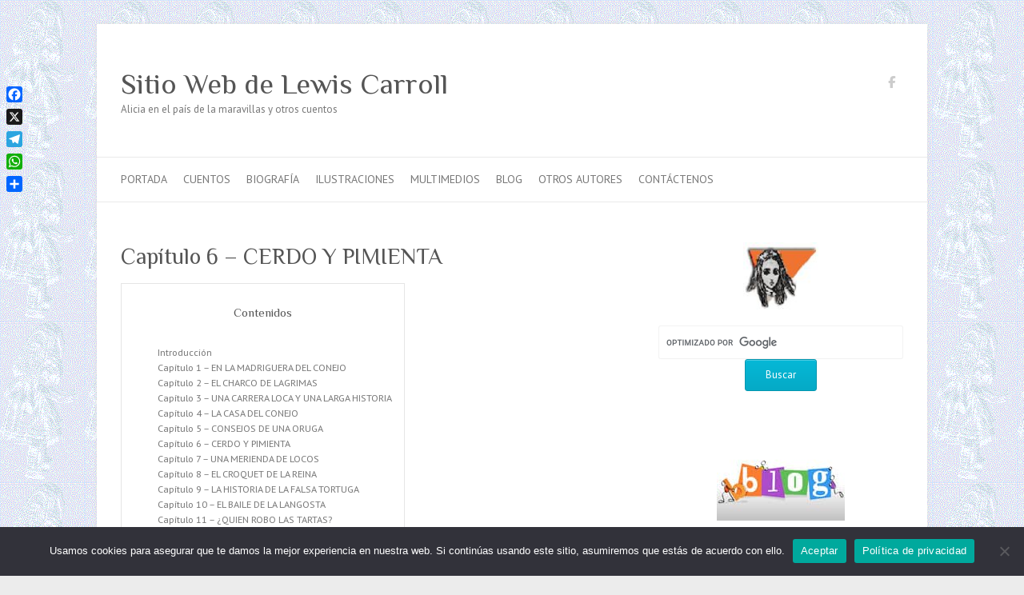

--- FILE ---
content_type: text/html; charset=UTF-8
request_url: https://expreso.co.cr/alicia/aventuras-de-alicia-en-el-pais-de-las-maravillas/7/
body_size: 22281
content:

<!DOCTYPE html>
<html lang="es">
<head>

		<meta charset="UTF-8" />
	<meta name="viewport" content="width=device-width">
	<link rel="profile" href="https://gmpg.org/xfn/11" />
	<link rel="pingback" href="https://expreso.co.cr/alicia/xmlrpc.php" />	
<meta name='robots' content='index, follow, max-image-preview:large, max-snippet:-1, max-video-preview:-1' />

	<!-- This site is optimized with the Yoast SEO plugin v26.8 - https://yoast.com/product/yoast-seo-wordpress/ -->
	<title>Aventuras de Alicia en el País de las Maravillas - Capítulo 6 - CERDO Y PIMIENTA - Sitio Web de Lewis Carroll</title>
	<link rel="canonical" href="https://expreso.co.cr/alicia/aventuras-de-alicia-en-el-pais-de-las-maravillas/" />
	<meta property="og:locale" content="es_ES" />
	<meta property="og:type" content="article" />
	<meta property="og:title" content="Aventuras de Alicia en el País de las Maravillas - Página 7 de 13 - Sitio Web de Lewis Carroll" />
	<meta property="og:description" content="Capítulo 6 &#8211; CERDO Y PIMIENTA Contenidos Introducción Capítulo 1 &#8211; EN LA MADRIGUERA DEL CONEJO Capítulo 2 &#8211; EL CHARCO DE LAGRIMAS Capítulo 3 &#8211; UNA CARRERA LOCA Y UNA LARGA HISTORIA Capítulo 4 &#8211; LA CASA DEL CONEJO&hellip;" />
	<meta property="og:url" content="https://expreso.co.cr/alicia/aventuras-de-alicia-en-el-pais-de-las-maravillas/" />
	<meta property="og:site_name" content="Sitio Web de Lewis Carroll" />
	<meta property="article:published_time" content="2015-03-27T21:19:52+00:00" />
	<meta property="article:modified_time" content="2025-04-30T20:36:48+00:00" />
	<meta property="og:image" content="https://expreso.co.cr/alicia/wp-content/uploads/2015/03/portada_a1n.jpg" />
	<meta property="og:image:width" content="249" />
	<meta property="og:image:height" content="325" />
	<meta property="og:image:type" content="image/jpeg" />
	<meta name="author" content="admin" />
	<meta name="twitter:card" content="summary_large_image" />
	<meta name="twitter:label1" content="Escrito por" />
	<meta name="twitter:data1" content="admin" />
	<meta name="twitter:label2" content="Tiempo de lectura" />
	<meta name="twitter:data2" content="132 minutos" />
	<script type="application/ld+json" class="yoast-schema-graph">{"@context":"https://schema.org","@graph":[{"@type":"Article","@id":"https://expreso.co.cr/alicia/aventuras-de-alicia-en-el-pais-de-las-maravillas/#article","isPartOf":{"@id":"https://expreso.co.cr/alicia/aventuras-de-alicia-en-el-pais-de-las-maravillas/"},"author":{"name":"admin","@id":"https://expreso.co.cr/alicia/#/schema/person/d3c438ae5bddc475f15e309db7145a3e"},"headline":"Aventuras de Alicia en el País de las Maravillas","datePublished":"2015-03-27T21:19:52+00:00","dateModified":"2025-04-30T20:36:48+00:00","mainEntityOfPage":{"@id":"https://expreso.co.cr/alicia/aventuras-de-alicia-en-el-pais-de-las-maravillas/"},"wordCount":29027,"commentCount":0,"image":{"@id":"https://expreso.co.cr/alicia/aventuras-de-alicia-en-el-pais-de-las-maravillas/#primaryimage"},"thumbnailUrl":"https://expreso.co.cr/alicia/wp-content/uploads/2015/03/portada_a1n.jpg","articleSection":["Cuentos"],"inLanguage":"es","potentialAction":[{"@type":"CommentAction","name":"Comment","target":["https://expreso.co.cr/alicia/aventuras-de-alicia-en-el-pais-de-las-maravillas/#respond"]}]},{"@type":"WebPage","@id":"https://expreso.co.cr/alicia/aventuras-de-alicia-en-el-pais-de-las-maravillas/","url":"https://expreso.co.cr/alicia/aventuras-de-alicia-en-el-pais-de-las-maravillas/","name":"Aventuras de Alicia en el País de las Maravillas - Página 7 de 13 - Sitio Web de Lewis Carroll","isPartOf":{"@id":"https://expreso.co.cr/alicia/#website"},"primaryImageOfPage":{"@id":"https://expreso.co.cr/alicia/aventuras-de-alicia-en-el-pais-de-las-maravillas/#primaryimage"},"image":{"@id":"https://expreso.co.cr/alicia/aventuras-de-alicia-en-el-pais-de-las-maravillas/#primaryimage"},"thumbnailUrl":"https://expreso.co.cr/alicia/wp-content/uploads/2015/03/portada_a1n.jpg","datePublished":"2015-03-27T21:19:52+00:00","dateModified":"2025-04-30T20:36:48+00:00","author":{"@id":"https://expreso.co.cr/alicia/#/schema/person/d3c438ae5bddc475f15e309db7145a3e"},"breadcrumb":{"@id":"https://expreso.co.cr/alicia/aventuras-de-alicia-en-el-pais-de-las-maravillas/#breadcrumb"},"inLanguage":"es","potentialAction":[{"@type":"ReadAction","target":["https://expreso.co.cr/alicia/aventuras-de-alicia-en-el-pais-de-las-maravillas/"]}]},{"@type":"ImageObject","inLanguage":"es","@id":"https://expreso.co.cr/alicia/aventuras-de-alicia-en-el-pais-de-las-maravillas/#primaryimage","url":"https://expreso.co.cr/alicia/wp-content/uploads/2015/03/portada_a1n.jpg","contentUrl":"https://expreso.co.cr/alicia/wp-content/uploads/2015/03/portada_a1n.jpg","width":249,"height":325,"caption":"Litografía por John Tenniel de \"¡No son nada fuera de un maso de cartas!\""},{"@type":"BreadcrumbList","@id":"https://expreso.co.cr/alicia/aventuras-de-alicia-en-el-pais-de-las-maravillas/#breadcrumb","itemListElement":[{"@type":"ListItem","position":1,"name":"Portada","item":"https://expreso.co.cr/alicia/"},{"@type":"ListItem","position":2,"name":"Aventuras de Alicia en el País de las Maravillas"}]},{"@type":"WebSite","@id":"https://expreso.co.cr/alicia/#website","url":"https://expreso.co.cr/alicia/","name":"Sitio Web de Lewis Carroll","description":"Alicia en el país de la maravillas y otros cuentos","potentialAction":[{"@type":"SearchAction","target":{"@type":"EntryPoint","urlTemplate":"https://expreso.co.cr/alicia/?s={search_term_string}"},"query-input":{"@type":"PropertyValueSpecification","valueRequired":true,"valueName":"search_term_string"}}],"inLanguage":"es"},{"@type":"Person","@id":"https://expreso.co.cr/alicia/#/schema/person/d3c438ae5bddc475f15e309db7145a3e","name":"admin","image":{"@type":"ImageObject","inLanguage":"es","@id":"https://expreso.co.cr/alicia/#/schema/person/image/","url":"https://secure.gravatar.com/avatar/ca53250164e49e5c4faad8f5c0ddc0445bdc24bc52c18a2cc9faffde349fbdad?s=96&d=mm&r=g","contentUrl":"https://secure.gravatar.com/avatar/ca53250164e49e5c4faad8f5c0ddc0445bdc24bc52c18a2cc9faffde349fbdad?s=96&d=mm&r=g","caption":"admin"},"url":"https://expreso.co.cr/alicia/author/admin/"}]}</script>
	<!-- / Yoast SEO plugin. -->


<link rel='dns-prefetch' href='//static.addtoany.com' />
<link rel='dns-prefetch' href='//www.googletagmanager.com' />
<link rel='dns-prefetch' href='//fonts.googleapis.com' />
<link rel='dns-prefetch' href='//pagead2.googlesyndication.com' />
<link rel="alternate" type="application/rss+xml" title="Sitio Web de Lewis Carroll &raquo; Feed" href="https://expreso.co.cr/alicia/feed/" />
<link rel="alternate" type="application/rss+xml" title="Sitio Web de Lewis Carroll &raquo; Feed de los comentarios" href="https://expreso.co.cr/alicia/comments/feed/" />
<link rel="alternate" type="application/rss+xml" title="Sitio Web de Lewis Carroll &raquo; Comentario Aventuras de Alicia en el País de las Maravillas del feed" href="https://expreso.co.cr/alicia/aventuras-de-alicia-en-el-pais-de-las-maravillas/feed/" />
<link rel="alternate" title="oEmbed (JSON)" type="application/json+oembed" href="https://expreso.co.cr/alicia/wp-json/oembed/1.0/embed?url=https%3A%2F%2Fexpreso.co.cr%2Falicia%2Faventuras-de-alicia-en-el-pais-de-las-maravillas%2F" />
<link rel="alternate" title="oEmbed (XML)" type="text/xml+oembed" href="https://expreso.co.cr/alicia/wp-json/oembed/1.0/embed?url=https%3A%2F%2Fexpreso.co.cr%2Falicia%2Faventuras-de-alicia-en-el-pais-de-las-maravillas%2F&#038;format=xml" />
<style id='wp-img-auto-sizes-contain-inline-css' type='text/css'>
img:is([sizes=auto i],[sizes^="auto," i]){contain-intrinsic-size:3000px 1500px}
/*# sourceURL=wp-img-auto-sizes-contain-inline-css */
</style>

<style id='wp-emoji-styles-inline-css' type='text/css'>

	img.wp-smiley, img.emoji {
		display: inline !important;
		border: none !important;
		box-shadow: none !important;
		height: 1em !important;
		width: 1em !important;
		margin: 0 0.07em !important;
		vertical-align: -0.1em !important;
		background: none !important;
		padding: 0 !important;
	}
/*# sourceURL=wp-emoji-styles-inline-css */
</style>
<link rel='stylesheet' id='wp-block-library-css' href='https://expreso.co.cr/alicia/wp-includes/css/dist/block-library/style.min.css?ver=48f341a1485ff819cd5767aeb9bfde5a' type='text/css' media='all' />
<style id='global-styles-inline-css' type='text/css'>
:root{--wp--preset--aspect-ratio--square: 1;--wp--preset--aspect-ratio--4-3: 4/3;--wp--preset--aspect-ratio--3-4: 3/4;--wp--preset--aspect-ratio--3-2: 3/2;--wp--preset--aspect-ratio--2-3: 2/3;--wp--preset--aspect-ratio--16-9: 16/9;--wp--preset--aspect-ratio--9-16: 9/16;--wp--preset--color--black: #000000;--wp--preset--color--cyan-bluish-gray: #abb8c3;--wp--preset--color--white: #ffffff;--wp--preset--color--pale-pink: #f78da7;--wp--preset--color--vivid-red: #cf2e2e;--wp--preset--color--luminous-vivid-orange: #ff6900;--wp--preset--color--luminous-vivid-amber: #fcb900;--wp--preset--color--light-green-cyan: #7bdcb5;--wp--preset--color--vivid-green-cyan: #00d084;--wp--preset--color--pale-cyan-blue: #8ed1fc;--wp--preset--color--vivid-cyan-blue: #0693e3;--wp--preset--color--vivid-purple: #9b51e0;--wp--preset--gradient--vivid-cyan-blue-to-vivid-purple: linear-gradient(135deg,rgb(6,147,227) 0%,rgb(155,81,224) 100%);--wp--preset--gradient--light-green-cyan-to-vivid-green-cyan: linear-gradient(135deg,rgb(122,220,180) 0%,rgb(0,208,130) 100%);--wp--preset--gradient--luminous-vivid-amber-to-luminous-vivid-orange: linear-gradient(135deg,rgb(252,185,0) 0%,rgb(255,105,0) 100%);--wp--preset--gradient--luminous-vivid-orange-to-vivid-red: linear-gradient(135deg,rgb(255,105,0) 0%,rgb(207,46,46) 100%);--wp--preset--gradient--very-light-gray-to-cyan-bluish-gray: linear-gradient(135deg,rgb(238,238,238) 0%,rgb(169,184,195) 100%);--wp--preset--gradient--cool-to-warm-spectrum: linear-gradient(135deg,rgb(74,234,220) 0%,rgb(151,120,209) 20%,rgb(207,42,186) 40%,rgb(238,44,130) 60%,rgb(251,105,98) 80%,rgb(254,248,76) 100%);--wp--preset--gradient--blush-light-purple: linear-gradient(135deg,rgb(255,206,236) 0%,rgb(152,150,240) 100%);--wp--preset--gradient--blush-bordeaux: linear-gradient(135deg,rgb(254,205,165) 0%,rgb(254,45,45) 50%,rgb(107,0,62) 100%);--wp--preset--gradient--luminous-dusk: linear-gradient(135deg,rgb(255,203,112) 0%,rgb(199,81,192) 50%,rgb(65,88,208) 100%);--wp--preset--gradient--pale-ocean: linear-gradient(135deg,rgb(255,245,203) 0%,rgb(182,227,212) 50%,rgb(51,167,181) 100%);--wp--preset--gradient--electric-grass: linear-gradient(135deg,rgb(202,248,128) 0%,rgb(113,206,126) 100%);--wp--preset--gradient--midnight: linear-gradient(135deg,rgb(2,3,129) 0%,rgb(40,116,252) 100%);--wp--preset--font-size--small: 13px;--wp--preset--font-size--medium: 20px;--wp--preset--font-size--large: 36px;--wp--preset--font-size--x-large: 42px;--wp--preset--spacing--20: 0.44rem;--wp--preset--spacing--30: 0.67rem;--wp--preset--spacing--40: 1rem;--wp--preset--spacing--50: 1.5rem;--wp--preset--spacing--60: 2.25rem;--wp--preset--spacing--70: 3.38rem;--wp--preset--spacing--80: 5.06rem;--wp--preset--shadow--natural: 6px 6px 9px rgba(0, 0, 0, 0.2);--wp--preset--shadow--deep: 12px 12px 50px rgba(0, 0, 0, 0.4);--wp--preset--shadow--sharp: 6px 6px 0px rgba(0, 0, 0, 0.2);--wp--preset--shadow--outlined: 6px 6px 0px -3px rgb(255, 255, 255), 6px 6px rgb(0, 0, 0);--wp--preset--shadow--crisp: 6px 6px 0px rgb(0, 0, 0);}:where(.is-layout-flex){gap: 0.5em;}:where(.is-layout-grid){gap: 0.5em;}body .is-layout-flex{display: flex;}.is-layout-flex{flex-wrap: wrap;align-items: center;}.is-layout-flex > :is(*, div){margin: 0;}body .is-layout-grid{display: grid;}.is-layout-grid > :is(*, div){margin: 0;}:where(.wp-block-columns.is-layout-flex){gap: 2em;}:where(.wp-block-columns.is-layout-grid){gap: 2em;}:where(.wp-block-post-template.is-layout-flex){gap: 1.25em;}:where(.wp-block-post-template.is-layout-grid){gap: 1.25em;}.has-black-color{color: var(--wp--preset--color--black) !important;}.has-cyan-bluish-gray-color{color: var(--wp--preset--color--cyan-bluish-gray) !important;}.has-white-color{color: var(--wp--preset--color--white) !important;}.has-pale-pink-color{color: var(--wp--preset--color--pale-pink) !important;}.has-vivid-red-color{color: var(--wp--preset--color--vivid-red) !important;}.has-luminous-vivid-orange-color{color: var(--wp--preset--color--luminous-vivid-orange) !important;}.has-luminous-vivid-amber-color{color: var(--wp--preset--color--luminous-vivid-amber) !important;}.has-light-green-cyan-color{color: var(--wp--preset--color--light-green-cyan) !important;}.has-vivid-green-cyan-color{color: var(--wp--preset--color--vivid-green-cyan) !important;}.has-pale-cyan-blue-color{color: var(--wp--preset--color--pale-cyan-blue) !important;}.has-vivid-cyan-blue-color{color: var(--wp--preset--color--vivid-cyan-blue) !important;}.has-vivid-purple-color{color: var(--wp--preset--color--vivid-purple) !important;}.has-black-background-color{background-color: var(--wp--preset--color--black) !important;}.has-cyan-bluish-gray-background-color{background-color: var(--wp--preset--color--cyan-bluish-gray) !important;}.has-white-background-color{background-color: var(--wp--preset--color--white) !important;}.has-pale-pink-background-color{background-color: var(--wp--preset--color--pale-pink) !important;}.has-vivid-red-background-color{background-color: var(--wp--preset--color--vivid-red) !important;}.has-luminous-vivid-orange-background-color{background-color: var(--wp--preset--color--luminous-vivid-orange) !important;}.has-luminous-vivid-amber-background-color{background-color: var(--wp--preset--color--luminous-vivid-amber) !important;}.has-light-green-cyan-background-color{background-color: var(--wp--preset--color--light-green-cyan) !important;}.has-vivid-green-cyan-background-color{background-color: var(--wp--preset--color--vivid-green-cyan) !important;}.has-pale-cyan-blue-background-color{background-color: var(--wp--preset--color--pale-cyan-blue) !important;}.has-vivid-cyan-blue-background-color{background-color: var(--wp--preset--color--vivid-cyan-blue) !important;}.has-vivid-purple-background-color{background-color: var(--wp--preset--color--vivid-purple) !important;}.has-black-border-color{border-color: var(--wp--preset--color--black) !important;}.has-cyan-bluish-gray-border-color{border-color: var(--wp--preset--color--cyan-bluish-gray) !important;}.has-white-border-color{border-color: var(--wp--preset--color--white) !important;}.has-pale-pink-border-color{border-color: var(--wp--preset--color--pale-pink) !important;}.has-vivid-red-border-color{border-color: var(--wp--preset--color--vivid-red) !important;}.has-luminous-vivid-orange-border-color{border-color: var(--wp--preset--color--luminous-vivid-orange) !important;}.has-luminous-vivid-amber-border-color{border-color: var(--wp--preset--color--luminous-vivid-amber) !important;}.has-light-green-cyan-border-color{border-color: var(--wp--preset--color--light-green-cyan) !important;}.has-vivid-green-cyan-border-color{border-color: var(--wp--preset--color--vivid-green-cyan) !important;}.has-pale-cyan-blue-border-color{border-color: var(--wp--preset--color--pale-cyan-blue) !important;}.has-vivid-cyan-blue-border-color{border-color: var(--wp--preset--color--vivid-cyan-blue) !important;}.has-vivid-purple-border-color{border-color: var(--wp--preset--color--vivid-purple) !important;}.has-vivid-cyan-blue-to-vivid-purple-gradient-background{background: var(--wp--preset--gradient--vivid-cyan-blue-to-vivid-purple) !important;}.has-light-green-cyan-to-vivid-green-cyan-gradient-background{background: var(--wp--preset--gradient--light-green-cyan-to-vivid-green-cyan) !important;}.has-luminous-vivid-amber-to-luminous-vivid-orange-gradient-background{background: var(--wp--preset--gradient--luminous-vivid-amber-to-luminous-vivid-orange) !important;}.has-luminous-vivid-orange-to-vivid-red-gradient-background{background: var(--wp--preset--gradient--luminous-vivid-orange-to-vivid-red) !important;}.has-very-light-gray-to-cyan-bluish-gray-gradient-background{background: var(--wp--preset--gradient--very-light-gray-to-cyan-bluish-gray) !important;}.has-cool-to-warm-spectrum-gradient-background{background: var(--wp--preset--gradient--cool-to-warm-spectrum) !important;}.has-blush-light-purple-gradient-background{background: var(--wp--preset--gradient--blush-light-purple) !important;}.has-blush-bordeaux-gradient-background{background: var(--wp--preset--gradient--blush-bordeaux) !important;}.has-luminous-dusk-gradient-background{background: var(--wp--preset--gradient--luminous-dusk) !important;}.has-pale-ocean-gradient-background{background: var(--wp--preset--gradient--pale-ocean) !important;}.has-electric-grass-gradient-background{background: var(--wp--preset--gradient--electric-grass) !important;}.has-midnight-gradient-background{background: var(--wp--preset--gradient--midnight) !important;}.has-small-font-size{font-size: var(--wp--preset--font-size--small) !important;}.has-medium-font-size{font-size: var(--wp--preset--font-size--medium) !important;}.has-large-font-size{font-size: var(--wp--preset--font-size--large) !important;}.has-x-large-font-size{font-size: var(--wp--preset--font-size--x-large) !important;}
/*# sourceURL=global-styles-inline-css */
</style>

<style id='classic-theme-styles-inline-css' type='text/css'>
/*! This file is auto-generated */
.wp-block-button__link{color:#fff;background-color:#32373c;border-radius:9999px;box-shadow:none;text-decoration:none;padding:calc(.667em + 2px) calc(1.333em + 2px);font-size:1.125em}.wp-block-file__button{background:#32373c;color:#fff;text-decoration:none}
/*# sourceURL=/wp-includes/css/classic-themes.min.css */
</style>
<link rel='stylesheet' id='cookie-notice-front-css' href='https://expreso.co.cr/alicia/wp-content/plugins/cookie-notice/css/front.min.css?ver=2.5.11' type='text/css' media='all' />
<link rel='stylesheet' id='recently_updated_posts-css' href='https://expreso.co.cr/alicia/wp-content/plugins/recently-updated-posts-widget/css/style.css?ver=48f341a1485ff819cd5767aeb9bfde5a' type='text/css' media='all' />
<link rel='stylesheet' id='font-awesome-css' href='https://expreso.co.cr/alicia/wp-content/plugins/tm-timeline/css/font-awesome.min.css?ver=4.6.3' type='text/css' media='all' />
<link rel='stylesheet' id='tm-timeline-css-css' href='https://expreso.co.cr/alicia/wp-content/plugins/tm-timeline/css/tm-timeline.css?ver=1.1.1' type='text/css' media='all' />
<link rel='stylesheet' id='quotescollection-css' href='https://expreso.co.cr/alicia/wp-content/plugins/quotes-collection/css/quotes-collection.css?ver=2.5.2' type='text/css' media='all' />
<link rel='stylesheet' id='attitude_style-css' href='https://expreso.co.cr/alicia/wp-content/themes/attitude/style.css?ver=48f341a1485ff819cd5767aeb9bfde5a' type='text/css' media='all' />
<link rel='stylesheet' id='attitude-font-awesome-css' href='https://expreso.co.cr/alicia/wp-content/themes/attitude/font-awesome/css/all.min.css?ver=48f341a1485ff819cd5767aeb9bfde5a' type='text/css' media='all' />
<link rel='stylesheet' id='google_fonts-css' href='//fonts.googleapis.com/css?family=PT+Sans%7CPhilosopher&#038;ver=48f341a1485ff819cd5767aeb9bfde5a' type='text/css' media='all' />
<link rel='stylesheet' id='recent-posts-widget-with-thumbnails-public-style-css' href='https://expreso.co.cr/alicia/wp-content/plugins/recent-posts-widget-with-thumbnails/public.css?ver=7.1.1' type='text/css' media='all' />
<link rel='stylesheet' id='multipage-css' href='https://expreso.co.cr/alicia/wp-content/plugins/sgr-nextpage-titles/css/multipage.min.css?ver=1.5.11' type='text/css' media='screen' />
<link rel='stylesheet' id='ngg_trigger_buttons-css' href='https://expreso.co.cr/alicia/wp-content/plugins/nextgen-gallery/static/GalleryDisplay/trigger_buttons.css?ver=4.0.4' type='text/css' media='all' />
<link rel='stylesheet' id='photocrati-nextgen_pro_lightbox-0-css' href='https://expreso.co.cr/alicia/wp-content/plugins/nextgen-gallery-plus/static/Lightbox/style.css?ver=4.0.4' type='text/css' media='all' />
<link rel='stylesheet' id='photocrati-nextgen_pro_lightbox-1-css' href='https://expreso.co.cr/alicia/wp-content/plugins/nextgen-gallery-plus/static/Lightbox/theme/galleria.nextgen_pro_lightbox.css?ver=4.0.4' type='text/css' media='all' />
<link rel='stylesheet' id='fontawesome_v4_shim_style-css' href='https://expreso.co.cr/alicia/wp-content/plugins/nextgen-gallery/static/FontAwesome/css/v4-shims.min.css?ver=48f341a1485ff819cd5767aeb9bfde5a' type='text/css' media='all' />
<link rel='stylesheet' id='fontawesome-css' href='https://expreso.co.cr/alicia/wp-content/plugins/nextgen-gallery/static/FontAwesome/css/all.min.css?ver=48f341a1485ff819cd5767aeb9bfde5a' type='text/css' media='all' />
<link rel='stylesheet' id='animations.css-css' href='https://expreso.co.cr/alicia/wp-content/plugins/nextgen-gallery-plus/static/Display/Animations/animate.min.css?ver=4.1.1' type='text/css' media='all' />
<link rel='stylesheet' id='nextgen_pagination_style-css' href='https://expreso.co.cr/alicia/wp-content/plugins/nextgen-gallery/static/GalleryDisplay/pagination_style.css?ver=4.0.4' type='text/css' media='all' />
<link rel='stylesheet' id='nextgen_basic_thumbnails_style-css' href='https://expreso.co.cr/alicia/wp-content/plugins/nextgen-gallery/static/Thumbnails/nextgen_basic_thumbnails.css?ver=4.0.4' type='text/css' media='all' />
<link rel='stylesheet' id='nextgen_widgets_style-css' href='https://expreso.co.cr/alicia/wp-content/plugins/nextgen-gallery/static/Widget/display.css?ver=4.0.4' type='text/css' media='all' />
<link rel='stylesheet' id='addtoany-css' href='https://expreso.co.cr/alicia/wp-content/plugins/add-to-any/addtoany.min.css?ver=1.16' type='text/css' media='all' />
<link rel='stylesheet' id='__EPYT__style-css' href='https://expreso.co.cr/alicia/wp-content/plugins/youtube-embed-plus/styles/ytprefs.min.css?ver=14.2.4' type='text/css' media='all' />
<style id='__EPYT__style-inline-css' type='text/css'>

                .epyt-gallery-thumb {
                        width: 33.333%;
                }
                
/*# sourceURL=__EPYT__style-inline-css */
</style>
<script type="text/javascript" id="addtoany-core-js-before">
/* <![CDATA[ */
window.a2a_config=window.a2a_config||{};a2a_config.callbacks=[];a2a_config.overlays=[];a2a_config.templates={};a2a_localize = {
	Share: "Compartir",
	Save: "Guardar",
	Subscribe: "Suscribir",
	Email: "Correo electrónico",
	Bookmark: "Marcador",
	ShowAll: "Mostrar todo",
	ShowLess: "Mostrar menos",
	FindServices: "Encontrar servicio(s)",
	FindAnyServiceToAddTo: "Encuentra al instante cualquier servicio para añadir a",
	PoweredBy: "Funciona con",
	ShareViaEmail: "Compartir por correo electrónico",
	SubscribeViaEmail: "Suscribirse a través de correo electrónico",
	BookmarkInYourBrowser: "Añadir a marcadores de tu navegador",
	BookmarkInstructions: "Presiona «Ctrl+D» o «\u2318+D» para añadir esta página a marcadores",
	AddToYourFavorites: "Añadir a tus favoritos",
	SendFromWebOrProgram: "Enviar desde cualquier dirección o programa de correo electrónico ",
	EmailProgram: "Programa de correo electrónico",
	More: "Más&#8230;",
	ThanksForSharing: "¡Gracias por compartir!",
	ThanksForFollowing: "¡Gracias por seguirnos!"
};


//# sourceURL=addtoany-core-js-before
/* ]]> */
</script>
<script type="text/javascript" defer src="https://static.addtoany.com/menu/page.js" id="addtoany-core-js"></script>
<script type="text/javascript" src="https://expreso.co.cr/alicia/wp-includes/js/jquery/jquery.min.js?ver=3.7.1" id="jquery-core-js"></script>
<script type="text/javascript" src="https://expreso.co.cr/alicia/wp-includes/js/jquery/jquery-migrate.min.js?ver=3.4.1" id="jquery-migrate-js"></script>
<script type="text/javascript" defer src="https://expreso.co.cr/alicia/wp-content/plugins/add-to-any/addtoany.min.js?ver=1.1" id="addtoany-jquery-js"></script>
<script type="text/javascript" src="https://expreso.co.cr/alicia/wp-content/plugins/alligator-popup/js/popup.js?ver=2.0.0" id="popup-js"></script>
<script type="text/javascript" id="cookie-notice-front-js-before">
/* <![CDATA[ */
var cnArgs = {"ajaxUrl":"https:\/\/expreso.co.cr\/alicia\/wp-admin\/admin-ajax.php","nonce":"c7c37f143c","hideEffect":"fade","position":"bottom","onScroll":false,"onScrollOffset":100,"onClick":false,"cookieName":"cookie_notice_accepted","cookieTime":2592000,"cookieTimeRejected":2592000,"globalCookie":false,"redirection":false,"cache":true,"revokeCookies":false,"revokeCookiesOpt":"automatic"};

//# sourceURL=cookie-notice-front-js-before
/* ]]> */
</script>
<script type="text/javascript" src="https://expreso.co.cr/alicia/wp-content/plugins/cookie-notice/js/front.min.js?ver=2.5.11" id="cookie-notice-front-js"></script>
<script type="text/javascript" id="quotescollection-js-extra">
/* <![CDATA[ */
var quotescollectionAjax = {"ajaxUrl":"https://expreso.co.cr/alicia/wp-admin/admin-ajax.php","nonce":"b933d771d0","nextQuote":"Pr\u00f3xima cita \u00bb","loading":"Leyendo...","error":"Error leyendo cita","autoRefreshMax":"20","autoRefreshCount":"0"};
//# sourceURL=quotescollection-js-extra
/* ]]> */
</script>
<script type="text/javascript" src="https://expreso.co.cr/alicia/wp-content/plugins/quotes-collection/js/quotes-collection.js?ver=2.5.2" id="quotescollection-js"></script>
<script type="text/javascript" src="https://expreso.co.cr/alicia/wp-content/themes/attitude/library/js/scripts.js?ver=48f341a1485ff819cd5767aeb9bfde5a" id="attitude-scripts-js"></script>
<script type="text/javascript" src="https://expreso.co.cr/alicia/wp-content/themes/attitude/library/js/backtotop.js?ver=48f341a1485ff819cd5767aeb9bfde5a" id="backtotop-js"></script>
<script type="text/javascript" id="photocrati_ajax-js-extra">
/* <![CDATA[ */
var photocrati_ajax = {"url":"https://expreso.co.cr/alicia/index.php?photocrati_ajax=1","rest_url":"https://expreso.co.cr/alicia/wp-json/","wp_home_url":"https://expreso.co.cr/alicia","wp_site_url":"https://expreso.co.cr/alicia","wp_root_url":"https://expreso.co.cr/alicia","wp_plugins_url":"https://expreso.co.cr/alicia/wp-content/plugins","wp_content_url":"https://expreso.co.cr/alicia/wp-content","wp_includes_url":"https://expreso.co.cr/alicia/wp-includes/","ngg_param_slug":"nggallery","rest_nonce":"3566ebd4f8"};
//# sourceURL=photocrati_ajax-js-extra
/* ]]> */
</script>
<script type="text/javascript" src="https://expreso.co.cr/alicia/wp-content/plugins/nextgen-gallery/static/Legacy/ajax.min.js?ver=4.0.4" id="photocrati_ajax-js"></script>
<script type="text/javascript" src="https://expreso.co.cr/alicia/wp-content/plugins/nextgen-gallery/static/FontAwesome/js/v4-shims.min.js?ver=5.3.1" id="fontawesome_v4_shim-js"></script>
<script type="text/javascript" defer crossorigin="anonymous" data-auto-replace-svg="false" data-keep-original-source="false" data-search-pseudo-elements src="https://expreso.co.cr/alicia/wp-content/plugins/nextgen-gallery/static/FontAwesome/js/all.min.js?ver=5.3.1" id="fontawesome-js"></script>
<script type="text/javascript" src="https://expreso.co.cr/alicia/wp-content/plugins/nextgen-gallery-plus/static/DisplayTypes/Galleria/galleria-1.6.1.js?ver=1.6.1" id="ngg_galleria-js"></script>
<script type="text/javascript" src="https://expreso.co.cr/alicia/wp-content/plugins/nextgen-gallery-plus/static/DisplayTypes/Galleria/ngg_galleria.js?ver=2.0.3" id="ngg_galleria_init-js"></script>
<script type="text/javascript" src="https://expreso.co.cr/alicia/wp-content/plugins/nextgen-gallery/static/Thumbnails/nextgen_basic_thumbnails.js?ver=4.0.4" id="nextgen_basic_thumbnails_script-js"></script>

<!-- Fragmento de código de la etiqueta de Google (gtag.js) añadida por Site Kit -->
<!-- Fragmento de código de Google Analytics añadido por Site Kit -->
<script type="text/javascript" src="https://www.googletagmanager.com/gtag/js?id=G-99Y2RZ71B3" id="google_gtagjs-js" async></script>
<script type="text/javascript" id="google_gtagjs-js-after">
/* <![CDATA[ */
window.dataLayer = window.dataLayer || [];function gtag(){dataLayer.push(arguments);}
gtag("set","linker",{"domains":["expreso.co.cr"]});
gtag("js", new Date());
gtag("set", "developer_id.dZTNiMT", true);
gtag("config", "G-99Y2RZ71B3");
//# sourceURL=google_gtagjs-js-after
/* ]]> */
</script>
<script type="text/javascript" id="__ytprefs__-js-extra">
/* <![CDATA[ */
var _EPYT_ = {"ajaxurl":"https://expreso.co.cr/alicia/wp-admin/admin-ajax.php","security":"ffd9956ae0","gallery_scrolloffset":"20","eppathtoscripts":"https://expreso.co.cr/alicia/wp-content/plugins/youtube-embed-plus/scripts/","eppath":"https://expreso.co.cr/alicia/wp-content/plugins/youtube-embed-plus/","epresponsiveselector":"[\"iframe.__youtube_prefs__\",\"iframe[src*='youtube.com']\",\"iframe[src*='youtube-nocookie.com']\",\"iframe[data-ep-src*='youtube.com']\",\"iframe[data-ep-src*='youtube-nocookie.com']\",\"iframe[data-ep-gallerysrc*='youtube.com']\"]","epdovol":"1","version":"14.2.4","evselector":"iframe.__youtube_prefs__[src], iframe[src*=\"youtube.com/embed/\"], iframe[src*=\"youtube-nocookie.com/embed/\"]","ajax_compat":"","maxres_facade":"eager","ytapi_load":"light","pause_others":"","stopMobileBuffer":"1","facade_mode":"","not_live_on_channel":""};
//# sourceURL=__ytprefs__-js-extra
/* ]]> */
</script>
<script type="text/javascript" src="https://expreso.co.cr/alicia/wp-content/plugins/youtube-embed-plus/scripts/ytprefs.min.js?ver=14.2.4" id="__ytprefs__-js"></script>
<link rel="https://api.w.org/" href="https://expreso.co.cr/alicia/wp-json/" /><link rel="alternate" title="JSON" type="application/json" href="https://expreso.co.cr/alicia/wp-json/wp/v2/posts/224" /><link rel="EditURI" type="application/rsd+xml" title="RSD" href="https://expreso.co.cr/alicia/xmlrpc.php?rsd" />

<link rel='shortlink' href='https://expreso.co.cr/alicia/?p=224' />
<!-- start Simple Custom CSS and JS -->
<style type="text/css">
.entry-title {
   display: none;
}</style>
<!-- end Simple Custom CSS and JS -->
<meta name="generator" content="Site Kit by Google 1.170.0" /><script async src="//pagead2.googlesyndication.com/pagead/js/adsbygoogle.js"></script>
<script>
     (adsbygoogle = window.adsbygoogle || []).push({
          google_ad_client: "ca-pub-8260536439031339",
          enable_page_level_ads: true
     });
</script><style type="text/css">
			.wpsdc-drop-cap {
				float : left;				
				padding : 0.25em 0.05em 0.25em 0;				
				font-size : 5em;
				line-height : 0.4em;}
		</style><meta name="google-site-verification" content="2wd6XLMygfqA02TPa9pbjyt_9RUR7JYywtajAd8Odkk">
<!-- Metaetiquetas de Google AdSense añadidas por Site Kit -->
<meta name="google-adsense-platform-account" content="ca-host-pub-2644536267352236">
<meta name="google-adsense-platform-domain" content="sitekit.withgoogle.com">
<!-- Acabar con las metaetiquetas de Google AdSense añadidas por Site Kit -->

<style type="text/css" id="custom-background-css">body.custom-background{ background-image: url('https://expreso.co.cr/alicia/wp-content/uploads/2015/03/aliceb.gif'); background-repeat: repeat; background-position: top left; background-attachment: scroll; }</style>

<!-- Fragmento de código de Google Adsense añadido por Site Kit -->
<script type="text/javascript" async="async" src="https://pagead2.googlesyndication.com/pagead/js/adsbygoogle.js?client=ca-pub-8260536439031339&amp;host=ca-host-pub-2644536267352236" crossorigin="anonymous"></script>

<!-- Final del fragmento de código de Google Adsense añadido por Site Kit -->

</head>

<body data-rsssl=1 class="wp-singular post-template-default single single-post postid-224 single-format-standard custom-background paged-7 single-paged-7 wp-theme-attitude cookies-not-set ">
		
	<div class="wrapper">
				<header id="branding" >
				
	<div class="container clearfix">
		<div class="hgroup-wrap clearfix">
			<section class="hgroup-right">
			
			<div class="social-profiles clearfix">
				<ul><li class="facebook"><a href="https://www.facebook.com/guiascostarica" title="Sitio Web de Lewis Carroll en Facebook" target="_blank" rel="noopener noreferrer">Sitio Web de Lewis Carroll Facebook</a></li>
			</ul>
			</div><!-- .social-profiles -->				<button class="menu-toggle">Menú adaptable</button>
			</section><!-- .hgroup-right -->	
				<hgroup id="site-logo" class="clearfix">
																		<h2 id="site-title"> 
								<a href="https://expreso.co.cr/alicia/" title="Sitio Web de Lewis Carroll" rel="home">
									Sitio Web de Lewis Carroll								</a>
							</h2>
														<h2 id="site-description">Alicia en el país de la maravillas y otros cuentos</h2>
																
				</hgroup><!-- #site-logo -->
			
		</div><!-- .hgroup-wrap -->
	</div><!-- .container -->	
		
	<nav id="access" class="clearfix">
					<div class="container clearfix"><ul class="root"><li id="menu-item-26" class="menu-item menu-item-type-post_type menu-item-object-page menu-item-home menu-item-26"><a href="https://expreso.co.cr/alicia/">Portada</a></li>
<li id="menu-item-25" class="menu-item menu-item-type-post_type menu-item-object-page menu-item-25"><a href="https://expreso.co.cr/alicia/cuentos/">Cuentos</a></li>
<li id="menu-item-24" class="menu-item menu-item-type-post_type menu-item-object-page menu-item-24"><a href="https://expreso.co.cr/alicia/biografia/">Biografía</a></li>
<li id="menu-item-23" class="menu-item menu-item-type-post_type menu-item-object-page menu-item-23"><a href="https://expreso.co.cr/alicia/ilustraciones/">Ilustraciones</a></li>
<li id="menu-item-541" class="menu-item menu-item-type-post_type menu-item-object-page menu-item-541"><a href="https://expreso.co.cr/alicia/multimedios/">Multimedios</a></li>
<li id="menu-item-3415" class="menu-item menu-item-type-post_type menu-item-object-page menu-item-3415"><a href="https://expreso.co.cr/alicia/blog/">Blog</a></li>
<li id="menu-item-22" class="menu-item menu-item-type-post_type menu-item-object-page menu-item-22"><a href="https://expreso.co.cr/alicia/otros-autores/">Otros autores</a></li>
<li id="menu-item-28" class="menu-item menu-item-type-custom menu-item-object-custom menu-item-28"><a href="http://expreso.co.cr/contactenos/">Contáctenos</a></li>
</ul></div><!-- .container -->
					</nav><!-- #access --> 		
				</header>
		
				<div id="main" class="container clearfix">

<div id="container">
	

<div id="primary">
   <div id="content">	<section id="post-224" class="post-224 post type-post status-publish format-standard has-post-thumbnail hentry category-cuentos">
		<article>

			
			<header class="entry-header">
    			<h1 class="entry-title">
    				Aventuras de Alicia en el País de las Maravillas    			</h1><!-- .entry-title -->
  			</header>

  			
  			
  			<div class="entry-content clearfix">
    			<style type="text/css">.fb-comments,.fb-comments span,.fb-comments span iframe[style]{min-width:100%!important;width:100%!important}</style><div id="fb-root"></div><h2>Capítulo 6 &#8211; CERDO Y PIMIENTA</h2>
<div class="mpp-toc-container top">
<div class="mpp-toc-title">
			<input type="checkbox" role="button" id="toctogglecheckbox" class="toctogglecheckbox" style="display: none"></p>
<h2>Contenidos</h2>
<p>			<!-- <span class="toctogglespan">
				<label class="toctogglelabel" for="toctogglecheckbox">Ocultar</label>
			</span> -->
		</div>
<nav class="mpp-toc toc">
<ul>
<li><a href="https://expreso.co.cr/alicia/aventuras-de-alicia-en-el-pais-de-las-maravillas/">Introducción</a></li>
<li><a href="https://expreso.co.cr/alicia/aventuras-de-alicia-en-el-pais-de-las-maravillas/2/">Capítulo 1 &#8211; EN LA MADRIGUERA DEL CONEJO</a></li>
<li><a href="https://expreso.co.cr/alicia/aventuras-de-alicia-en-el-pais-de-las-maravillas/3/">Capítulo 2 &#8211; EL CHARCO DE LAGRIMAS</a></li>
<li><a href="https://expreso.co.cr/alicia/aventuras-de-alicia-en-el-pais-de-las-maravillas/4/">Capítulo 3 &#8211; UNA CARRERA LOCA Y UNA LARGA HISTORIA</a></li>
<li><a href="https://expreso.co.cr/alicia/aventuras-de-alicia-en-el-pais-de-las-maravillas/5/">Capítulo 4 &#8211; LA CASA DEL CONEJO</a></li>
<li><a href="https://expreso.co.cr/alicia/aventuras-de-alicia-en-el-pais-de-las-maravillas/6/">Capítulo 5 &#8211; CONSEJOS DE UNA ORUGA</a></li>
<li><span class="current">Capítulo 6 &#8211; CERDO Y PIMIENTA</span></li>
<li><a href="https://expreso.co.cr/alicia/aventuras-de-alicia-en-el-pais-de-las-maravillas/8/">Capítulo 7 &#8211; UNA MERIENDA DE LOCOS</a></li>
<li><a href="https://expreso.co.cr/alicia/aventuras-de-alicia-en-el-pais-de-las-maravillas/9/">Capítulo 8 &#8211; EL CROQUET DE LA REINA</a></li>
<li><a href="https://expreso.co.cr/alicia/aventuras-de-alicia-en-el-pais-de-las-maravillas/10/">Capítulo 9 &#8211; LA HISTORIA DE LA FALSA TORTUGA</a></li>
<li><a href="https://expreso.co.cr/alicia/aventuras-de-alicia-en-el-pais-de-las-maravillas/11/">Capítulo 10 &#8211; EL BAILE DE LA LANGOSTA</a></li>
<li><a href="https://expreso.co.cr/alicia/aventuras-de-alicia-en-el-pais-de-las-maravillas/12/">Capítulo 11 &#8211; ¿QUIEN ROBO LAS TARTAS?</a></li>
<li><a href="https://expreso.co.cr/alicia/aventuras-de-alicia-en-el-pais-de-las-maravillas/13/">Capítulo 12 &#8211; LA DECLARACION DE ALICIA</a></li>
</ul>
</nav>
</div>
<span class="wpsdc-drop-cap">A</span>licia se quedó mirando la casa uno o dos minutos, y preguntándose lo que iba a hacer, cuando de repente salió corriendo del bosque un lacayo con librea (a Alicia le pareció un lacayo porque iba con librea; de no ser así, y juzgando sólo por su cara, habría dicho que era un pez) y golpeó enérgicamente la puerta con los nudillos. Abrió la puerta otro lacayo de librea, con una cara redonda y grandes ojos de rana. Y los dos lacayos, observó Alicia, llevaban el pelo empolvado y rizado. Le entró una gran curiosidad por saber lo que estaba pasando y salió cautelosamente del bosque para oír lo que decían.</p>
<p><a href="https://expreso.co.cr/alicia/wp-content/uploads/2015/03/alice20a.gif"><img loading="lazy" decoding="async" src="https://expreso.co.cr/alicia/wp-content/uploads/2015/03/alice20a.gif" alt="Alicia en el País de las Maravillas" width="269" height="324" class="alignleft size-full wp-image-261" /></a></p>
<p>El lacayo-pez empezó por sacarse de debajo del brazo una gran carta, casi tan grande como él, y se la entregó al otro lacayo, mientras decía en tono solemne:</p>
<p>&#8211;Para la Duquesa. Una invitación de la Reina para jugar al croquet.</p>
<p>El lacayo-rana lo repitió, en el mismo tono solemne, pero cambiando un poco el orden de las palabras:</p>
<p>&#8211;De la Reina. Una invitación para la Duquesa para jugar al croquet.</p>
<p>Después los dos hicieron una profunda reverencia, y los empolvados rizos entrechocaron y se enredaron.</p>
<p>A Alicia le dio tal ataque de risa que tuvo que correr a esconderse en el bosque por miedo a que la oyeran. Y, cuando volvió a asomarse, el lacayo-pez se había marchado y el otro estaba sentado en el suelo junto a la puerta, mirando estúpidamente el cielo.</p>
<p>Alicia se acercó tímidamente y llamó a la puerta.</p>
<p>&#8211;No sirve de nada llamar &#8211;dijo el lacayo&#8211;, y esto por dos razones. Primero, porque yo estoy en el mismo lado de la puerta que tú; segundo, porque están armando tal ruido dentro de la casa, que es imposible que te oigan.</p>
<p>Y efectivamente del interior de la casa salía un ruido espantoso: aullidos, estornudos y de vez en cuando un estrepitoso golpe, como si un plato o una olla se hubiera roto en mil pedazos.</p>
<p>&#8211;Dígame entonces, por favor &#8211;preguntó Alicia&#8211;, qué tengo que hacer para entrar.</p>
<p>&#8211;Llamar a la puerta serviría de algo &#8211;siguió el lacayo sin escucharla&#8211;, si tuviéramos la puerta entre nosotros dos. Por ejemplo, si tú estuvieras dentro, podrías llamar, y yo podría abrir para que salieras, sabes.</p>
<p>Había estado mirando todo el rato hacia el cielo, mientras hablaba, y esto le pareció a Alicia decididamente una grosería. «Pero a lo mejor no puede evitarlo», se dijo para sus adentros. «¡Tiene los ojos tan arriba de la cabeza! Aunque por lo menos podría responder cuando se le pregunta algo.»</p>
<p>&#8211;¿Qué tengo que hacer para entrar? &#8211;repitió ahora en voz alta.</p>
<p>&#8211;Yo estaré sentado aquí &#8211;observó el lacayo&#8211; hasta mañana&#8230;</p>
<p>En este momento la puerta de la casa se abrió, y un gran plato salió zumbando por los aires, en dirección a la cabeza del lacayo: le rozó la nariz y fue a estrellarse contra uno de los árboles que había detrás.</p>
<p>&#8211;&#8230; o pasado mañana, quizás &#8211;continuó el lacayo en el mismo tono de voz, como si no hubiese pasado absolutamente nada.</p>
<p>&#8211;¿Qué tengo que hacer para entrar? &#8211;volvió a preguntar Alicia alzando la voz.</p>
<p>&#8211;Pero ¿tienes realmente que entrar? &#8211;dijo el lacayo&#8211;. Esto es lo primero que hay que aclarar, sabes.</p>
<p>Era la pura verdad, pero a Alicia no le gustó nada que se lo dijeran.</p>
<p>&#8211;¡Qué pesadez! &#8211;masculló para sí&#8211;. ¡Qué manera de razonar tienen todas estas criaturas! ¡Hay para volverse loco!</p>
<p>Al lacayo le pareció ésta una buena oportunidad para repetir su observación, con variaciones:</p>
<p>&#8211;Estaré sentado aquí &#8211;dijo&#8211; días y días.</p>
<p>&#8211;Pero ¿qué tengo que hacer yo? &#8211;insistió Alicia.</p>
<p>&#8211;Lo que se te antoje &#8211;dijo el criado, y empezó a silbar.</p>
<p>&#8211;¡Oh, no sirve para nada hablar con él! &#8211;murmuró Alicia desesperada&#8211;. ¡Es un perfecto idiota!</p>
<p>Abrió la puerta y entró en la casa.</p>
<p>La puerta daba directamente a una gran cocina, que estaba completamente llena de humo. En el centro estaba la Duquesa, sentada sobre un taburete de tres patas y con un bebé en los brazos. La cocinera se inclinaba sobre el fogón y revolvía el interior de un enorme puchero que parecía estar lleno de sopa.</p>
<p>&#8211;¡Esta sopa tiene por descontado demasiada pimienta! &#8211;se dijo Alicia para sus adentros, mientras soltaba el primer estornudo.</p>
<p>Donde si había demasiada pimienta era en el aire. Incluso la Duquesa estornudaba de vez en cuando, y el bebé estornudaba y aullaba alternativamente, sin un momento de respiro. Los únicos seres que en aquella cocina no estornudaban eran la cocinera y un rollizo gatazo que yacía cerca del fuego, con una sonrisa de oreja a oreja.</p>
<p><a href="https://expreso.co.cr/alicia/wp-content/uploads/2015/03/alice21a.gif"><img loading="lazy" decoding="async" src="https://expreso.co.cr/alicia/wp-content/uploads/2015/03/alice21a.gif" alt="Alicia en el País de las Maravillas" width="320" height="265" class="alignright size-full wp-image-262" /></a></p>
<p>&#8211;¿Por favor, podría usted decirme &#8211;preguntó Alicia con timidez, pues no estaba demasiado segura de que fuera correcto por su parte empezar ella la conversación&#8211; por qué sonríe su gato de esa manera?</p>
<p>&#8211;Es un gato de Cheshire &#8211;dijo la Duquesa&#8211;, por eso sonríe. ¡Cochino!</p>
<p>Gritó esta última palabra con una violencia tan repentina, que Alicia estuvo a punto de dar un salto, pero en seguida se dio cuenta de que iba dirigida al bebé, y no a ella, de modo que recobró el valor y siguió hablando.</p>
<p>&#8211;No sabía que los gatos de Cheshire estuvieran siempre sonriendo. En realidad, ni siquiera sabía que los gatos pudieran sonreír.</p>
<p>&#8211;Todos pueden &#8211;dijo la Duquesa&#8211;, y muchos lo hacen.</p>
<p>&#8211;No sabía de ninguno que lo hiciera &#8211;dijo Alicia muy amablemente, contenta de haber iniciado una conversación.</p>
<p>&#8211;No sabes casi nada de nada &#8211;dijo la Duquesa&#8211;. Eso es lo que ocurre.</p>
<p>A Alicia no le gustó ni pizca el tono de la observación, y decidió que sería oportuno cambiar de tema. Mientras estaba pensando qué tema elegir, la cocinera apartó la olla de sopa del fuego, y comenzó a lanzar todo lo que caía en sus manos contra la Duquesa y el bebé: primero los hierros del hogar, después una lluvia de cacharros, platos y fuentes. La Duquesa no dio señales de enterarse, ni siquiera cuando los proyectiles la alcanzaban, y el bebé berreaba ya con tanta fuerza que era imposible saber si los golpes le dolían o no.</p>
<p>&#8211;¡Oh, por favor, tenga usted cuidado con lo que hace! &#8211;gritó Alicia, mientras saltaba asustadísima para esquivar los proyectiles&#8211;. ¡Le va a arrancar su preciosa nariz! &#8211;añadió, al ver que un caldero extraordinariamente grande volaba muy cerca de la cara de la Duquesa.</p>
<p>&#8211;Si cada uno se ocupara de sus propios asuntos &#8211;dijo la Duquesa en un gruñido&#8211;, el mundo giraría mucho mejor y con menos pérdida de tiempo.</p>
<p>&#8211;Lo cual no supondría ninguna ventaja &#8211;intervino Alicia, muy contenta de que se presentara una oportunidad de hacer gala de sus conocimientos&#8211;. Si la tierra girase más aprisa, ¡imagine usted el lío que se armaría con el día y la noche! Ya sabe que la tierra tarda veinticuatro horas en ejecutar un giro completo sobre su propio eje&#8230;</p>
<p>&#8211;Hablando de ejecutar &#8211;interrumpió la Duquesa&#8211;, ¡que le corten la cabeza!</p>
<p>Alicia miró a la cocinera con ansiedad, para ver si se disponía a hacer algo parecido, pero la cocinera estaba muy ocupada revolviendo la sopa y no parecía prestar oídos a la conversación, de modo que Alicia se animó a proseguir su lección:</p>
<p>&#8211;Veinticuatro horas, creo, ¿o son doce? Yo&#8230;</p>
<p>&#8211;Tú vas a dejar de fastidiarme &#8211;dijo la Duquesa&#8211;. ¡Nunca he soportado los cálculos!</p>
<p>Y empezó a mecer nuevamente al niño, mientras le cantaba una especie de nana, y al final de cada verso propinaba al pequeño una fuerte sacudida.</p>
<pre><em>
Grítale y zurra al niñito
si se pone a estornudar,
porque lo hace el bendito
sólo para fastidiar.

CORO
(Con participación de la cocinera y el bebé)

¡Gua! ¡Gua! ¡Gua!
</em></pre>
<p>Cuando comenzó la segunda estrofa, la Duquesa lanzó al niño al aire, recogiéndolo luego al caer, con tal violencia que la criatura gritaba a voz en cuello. Alicia apenas podía distinguir las palabras:</p>
<pre><em>
A mi hijo le grito,
y si estornuda, ¡menuda paliza!
Porque, ¿es que acaso no le gusta
la pimienta cuando le da la gana?

CORO

¡Gua! ¡Gua! ¡Gua!
</em></pre>
<p>&#8211;¡Ea! ¡Ahora puedes mecerlo un poco tú, si quieres! &#8211;dijo la Duquesa al concluir la canción, mientras le arrojaba el bebé por el aire&#8211;. Yo tengo que ir a arreglarme para jugar al croquet con la Reina.</p>
<p>Y la Duquesa salió apresuradamente de la habitación. La cocinera le tiró una sartén en el último instante, pero no la alcanzó.</p>
<p>Alicia cogió al niño en brazos con cierta dificultad, pues se trataba de una criaturita de forma extraña y que forcejeaba con brazos y piernas en todas direcciones, «como una estrella de mar», pensó Alicia. El pobre pequeño resoplaba como una maquina de vapor cuando ella lo cogió, y se encogía y se estiraba con tal furia que durante los primeros minutos Alicia se las vio y deseó para evitar que se le escabullera de los brazos.</p>
<p>En cuanto encontró el modo de tener el niño en brazos (modo que consistió en retorcerlo en una especie de nudo, la oreja izquierda y el pie derecho bien sujetos para impedir que se deshiciera), Alicia lo sacó al aire libre. «Si no me llevo a este niño conmigo», pensó, «seguro que lo matan en un día o dos. ¿Acaso no sería un crimen dejarlo en esta casa?» Dijo estas últimas palabras en alta voz, y el pequeño le respondió con un gruñido (para entonces había dejado ya de estornudar).</p>
<p>&#8211;No gruñas &#8211;le riñó Alicia&#8211;. Ésa no es forma de expresarse.</p>
<p>El bebé volvió a gruñir, y Alicia le miró la cara con ansiedad, para ver si le pasaba algo. No había duda de que tenía una nariz muy respingona, mucho más parecida a un hocico que a una verdadera nariz. Además los ojos se le estaban poniendo demasiado pequeños para ser ojos de bebé. A Alicia no le gustaba ni pizca el aspecto que estaba tomando aquello. «A lo mejor es porque ha estado llorando», pensó, y le miró de nuevo los ojos, para ver si había alguna lágrima. No, no había lágrimas.</p>
<p>&#8211;Si piensas convertirte en un cerdito, cariño &#8211;dijo Alicia muy seria&#8211;, yo no querré saber nada contigo. ¡Conque ándate con cuidado!</p>
<p><a href="https://expreso.co.cr/alicia/wp-content/uploads/2015/03/alice22a.gif"><img loading="lazy" decoding="async" src="https://expreso.co.cr/alicia/wp-content/uploads/2015/03/alice22a.gif" alt="Alicia en el País de las Maravillas" width="222" height="326" class="alignright size-full wp-image-263" /></a></p>
<p>La pobre criaturita volvió a soltar un quejido (¿o un gruñido? era imposible asegurarlo), y los dos anduvieron en silencio durante un rato.</p>
<p>Alicia estaba empezando a preguntarse a sí misma: «Y ahora, ¿qué voy a hacer yo con este chiquillo al volver a mi casa?», cuando el bebé soltó otro gruñido, con tanta violencia que volvió a mirarlo alarmada. Esta vez no cabía la menor duda: no era ni más ni menos que un cerdito, y a Alicia le pareció que sería absurdo seguir llevándolo en brazos.</p>
<p>Así pues, lo dejó en el suelo, y sintió un gran alivio al ver que echaba a trotar y se adentraba en el bosque.</p>
<p>«Si hubiera crecido», se dijo a sí misma, «hubiera sido un niño terriblemente feo, pero como cerdito me parece precioso». Y empezó a pensar en otros niños que ella conocía y a los que les sentaría muy bien convertirse en cerditos. «¡Si supiéramos la manera de transformarlos!», se estaba diciendo, cuando tuvo un ligero sobresalto al ver que el Gato de Cheshire estaba sentado en la rama de un árbol muy próximo a ella.</p>
<p>El Gato, cuando vio a Alicia, se limitó a sonreír. Parecía tener buen carácter, pero también tenía unas uñas muy largas Y muchísimos dientes, de modo que sería mejor tratarlo con respeto.</p>
<p><a href="https://expreso.co.cr/alicia/wp-content/uploads/2015/03/alice23a.gif"><img loading="lazy" decoding="async" src="https://expreso.co.cr/alicia/wp-content/uploads/2015/03/alice23a.gif" alt="Alicia en el País de las Maravillas" width="342" height="480" class="alignleft size-full wp-image-264" /></a></p>
<p>&#8211;Minino de Cheshire &#8211;empezó Alicia tímidamente, pues no estaba del todo segura de si le gustaría este tratamiento: pero el Gato no hizo más que ensanchar su sonrisa, por lo que Alicia decidió que sí le gustaba&#8211;. Minino de Cheshire, ¿podrías decirme, por favor, qué camino debo seguir para salir de aquí?</p>
<p>&#8211;Esto depende en gran parte del sitio al que quieras llegar &#8211;dijo el Gato.</p>
<p>&#8211;No me importa mucho el sitio&#8230; &#8211;dijo Alicia.</p>
<p>&#8211;Entonces tampoco importa mucho el camino que tomes &#8211;dijo el Gato.</p>
<p>&#8211;&#8230; siempre que llegue a alguna parte &#8211;añadió Alicia como explicación.</p>
<p>&#8211;¡Oh, siempre llegarás a alguna parte &#8211;aseguró el Gato&#8211;, si caminas lo suficiente!</p>
<p>A Alicia le pareció que esto no tenía vuelta de hoja, y decidió hacer otra pregunta:</p>
<p>¿Qué clase de gente vive por aquí?</p>
<p>&#8211;En esta dirección &#8211;dijo el Gato, haciendo un gesto con la pata derecha&#8211; vive un Sombrerero. Y en esta dirección &#8211;e hizo un gesto con la otra pata&#8211; vive una Liebre de Marzo. Visita al que quieras: los dos están locos.</p>
<p>&#8211;Pero es que a mí no me gusta tratar a gente loca &#8211;protestó Alicia.</p>
<p>&#8211;Oh, eso no lo puedes evitar &#8211;repuso el Gato&#8211;. Aquí todos estamos locos. Yo estoy loco. Tú estás loca.</p>
<p>&#8211;¿Cómo sabes que yo estoy loca? &#8211;preguntó Alicia.</p>
<p>&#8211;Tienes que estarlo afirmó el Gato&#8211;, o no habrías venido aquí.</p>
<p>Alicia pensó que esto no demostraba nada. Sin embargo, continuó con sus preguntas:</p>
<p>&#8211;¿Y cómo sabes que tú estás loco?</p>
<p>&#8211;Para empezar -repuso el Gato&#8211;, los perros no están locos. ¿De acuerdo?</p>
<p>&#8211;Supongo que sí &#8211;concedió Alicia.</p>
<p>&#8211;Muy bien. Pues en tal caso &#8211;siguió su razonamiento el Gato&#8211;, ya sabes que los perros gruñen cuando están enfadados, y mueven la cola cuando están contentos. Pues bien, yo gruño cuando estoy contento, y muevo la cola cuando estoy enfadado. Por lo tanto, estoy loco.</p>
<p>&#8211;A eso yo le llamo ronronear, no gruñir &#8211;dijo Alicia.</p>
<p>&#8211;Llámalo como quieras &#8211;dijo el Gato&#8211;. ¿Vas a jugar hoy al croquet con la Reina?</p>
<p>&#8211;Me gustaría mucho &#8211;dijo Alicia&#8211;, pero por ahora no me han invitado.</p>
<p>&#8211;Allí nos volveremos a ver &#8211;aseguró el Gato, y se desvaneció.</p>
<p>A Alicia esto no la sorprendió demasiado, tan acostumbrada estaba ya a que sucedieran cosas raras. Estaba todavía mirando hacia el lugar donde el Gato había estado, cuando éste reapareció de golpe.</p>
<p>&#8211;A propósito, ¿qué ha pasado con el bebé? &#8211;preguntó&#8211;. Me olvidaba de preguntarlo.</p>
<p>&#8211;Se convirtió en un cerdito &#8211;contestó Alicia sin inmutarse, como si el Gato hubiera vuelto de la forma más natural del mundo.</p>
<p>&#8211;Ya sabía que acabaría así &#8211;dijo el Gato, y desapareció de nuevo.</p>
<p>Alicia esperó un ratito, con la idea de que quizás aparecería una vez más, pero no fue así, y, pasados uno o dos minutos, la niña se puso en marcha hacia la dirección en que le había dicho que vivía la Liebre de Marzo.</p>
<p>&#8211;Sombrereros ya he visto algunos &#8211;se dijo para sí&#8211;. La Liebre de Marzo será mucho más interesante. Y además, como estamos en mayo, quizá ya no esté loca&#8230; o al menos quizá no esté tan loca como en marzo.</p>
<p>Mientras decía estas palabras, miró hacia arriba, y allí estaba el Gato una vez más, sentado en la rama de un árbol.</p>
<p>&#8211;¿Dijiste cerdito o cardito? &#8211;preguntó el Gato.</p>
<p>&#8211;Dije cerdito &#8211;contestó Alicia&#8211;. ¡Y a ver si dejas de andar apareciendo y desapareciendo tan de golpe! ¡Me da mareo!</p>
<p>&#8211;De acuerdo &#8211;dijo el Gato.</p>
<p><a href="https://expreso.co.cr/alicia/wp-content/uploads/2015/03/alice24a.gif"><img loading="lazy" decoding="async" src="https://expreso.co.cr/alicia/wp-content/uploads/2015/03/alice24a.gif" alt="Alicia en el País de las Maravillas" width="320" height="218" class="alignright size-full wp-image-265" /></a></p>
<p>Y esta vez desapareció despacito, con mucha suavidad, empezando por la punta de la cola y terminando por la sonrisa, que permaneció un rato allí, cuando el resto del Gato ya había desaparecido.</p>
<p>&#8211;¡Vaya! &#8211;se dijo Alicia&#8211;. He visto muchísimas veces un gato sin sonrisa, ¡pero una sonrisa sin gato! ¡Es la cosa más rara que he visto en toda mi vida!</p>
<p>No tardó mucho en llegar a la casa de la Liebre de Marzo. Pensó que tenía que ser forzosamente aquella casa, porque las chimeneas tenían forma de largas orejas y el techo estaba recubierto de piel. Era una casa tan grande, que no se atrevió a acercarse sin dar antes un mordisquito al pedazo de seta de la mano izquierda, con lo que creció hasta una altura de unos dos palmos. Aún así, se acercó con cierto recelo, mientras se decía a sí misma:</p>
<p>&#8211;¿Y si estuviera loca de verdad? ¡Empiezo a pensar que tal vez hubiera sido mejor ir a ver al Sombrerero!</p>
<nav class="mpp-post-navigation continue" role="navigation">
<div class="nav-links"><b>Continuar:</b> <a href="https://expreso.co.cr/alicia/aventuras-de-alicia-en-el-pais-de-las-maravillas/8/" rel=next>Capítulo 7 &#8211; UNA MERIENDA DE LOCOS</a></div>
<p><!-- .nav-links --></nav>
<p><!-- .mpp-post-navigation --></p>
<div class="addtoany_share_save_container addtoany_content addtoany_content_bottom"><div class="a2a_kit a2a_kit_size_32 addtoany_list" data-a2a-url="https://expreso.co.cr/alicia/aventuras-de-alicia-en-el-pais-de-las-maravillas/" data-a2a-title="Aventuras de Alicia en el País de las Maravillas"><a class="a2a_button_facebook" href="https://www.addtoany.com/add_to/facebook?linkurl=https%3A%2F%2Fexpreso.co.cr%2Falicia%2Faventuras-de-alicia-en-el-pais-de-las-maravillas%2F&amp;linkname=Aventuras%20de%20Alicia%20en%20el%20Pa%C3%ADs%20de%20las%20Maravillas" title="Facebook" rel="nofollow noopener" target="_blank"></a><a class="a2a_button_x" href="https://www.addtoany.com/add_to/x?linkurl=https%3A%2F%2Fexpreso.co.cr%2Falicia%2Faventuras-de-alicia-en-el-pais-de-las-maravillas%2F&amp;linkname=Aventuras%20de%20Alicia%20en%20el%20Pa%C3%ADs%20de%20las%20Maravillas" title="X" rel="nofollow noopener" target="_blank"></a><a class="a2a_button_telegram" href="https://www.addtoany.com/add_to/telegram?linkurl=https%3A%2F%2Fexpreso.co.cr%2Falicia%2Faventuras-de-alicia-en-el-pais-de-las-maravillas%2F&amp;linkname=Aventuras%20de%20Alicia%20en%20el%20Pa%C3%ADs%20de%20las%20Maravillas" title="Telegram" rel="nofollow noopener" target="_blank"></a><a class="a2a_button_whatsapp" href="https://www.addtoany.com/add_to/whatsapp?linkurl=https%3A%2F%2Fexpreso.co.cr%2Falicia%2Faventuras-de-alicia-en-el-pais-de-las-maravillas%2F&amp;linkname=Aventuras%20de%20Alicia%20en%20el%20Pa%C3%ADs%20de%20las%20Maravillas" title="WhatsApp" rel="nofollow noopener" target="_blank"></a><a class="a2a_dd addtoany_share_save addtoany_share" href="https://www.addtoany.com/share"></a></div></div><div class='heateorFfcClear'></div><div style='width:100%;text-align:left;' class='heateor_ffc_facebook_comments'><h4 class='heateor_ffc_facebook_comments_title' style='padding:10px;font-family:Arial,Helvetica Neue,Helvetica,sans-serif;' >Comentarios Facebook</h4><script type="text/javascript">!function(e,n,t){var o,c=e.getElementsByTagName(n)[0];e.getElementById(t)||(o=e.createElement(n),o.id=t,o.src="//connect.facebook.net/es_ES/sdk.js#xfbml=1&version=v24.0",c.parentNode.insertBefore(o,c))}(document,"script","facebook-jssdk");</script><div class="fb-comments" data-href="https://expreso.co.cr/alicia/aventuras-de-alicia-en-el-pais-de-las-maravillas/" data-colorscheme="light" data-numposts="" data-width="100%" data-order-by="social" ></div></div><div class='heateorFfcClear'></div>  			</div>
  			<div class="entry-meta-bar clearfix">	        			
    			<div class="entry-meta">
    				<span class="by-author vcard author"><span class="fn">Por <a href="https://expreso.co.cr/alicia/author/admin/">admin</a></span></span> |
    				<span class="date updated"><a href="https://expreso.co.cr/alicia/aventuras-de-alicia-en-el-pais-de-las-maravillas/" title="3:19 pm">27 marzo, 2015</a></span> |
    				             		<span class="category"><a href="https://expreso.co.cr/alicia/category/cuentos/" rel="category tag">Cuentos</a></span> |
             	 
    				             		<span class="comments"><a href="https://expreso.co.cr/alicia/aventuras-de-alicia-en-el-pais-de-las-maravillas/#respond">No hay comentarios</a></span> |
             	 		          				
    			</div><!-- .entry-meta -->
    		</div>

  						<ul class="default-wp-page clearfix">
				<li class="previous"><a href="https://expreso.co.cr/alicia/portadas-libros-espanol/" rel="prev"><span class="meta-nav">&larr;</span> Portadas libros español</a></li>
				<li class="next"><a href="https://expreso.co.cr/alicia/a-traves-del-espejo/" rel="next">A Través del Espejo <span class="meta-nav">&rarr;</span></a></li>
			</ul>
		
		</article>
	</section>
</div><!-- #content --></div><!-- #primary -->


<div id="secondary">
	

<aside id="text-2" class="widget widget_text">			<div class="textwidget"><div align=center><img src="https://expreso.co.cr/alicia/wp-content/uploads/2015/03/alicia_search.jpg" alt="Alicia" width="94" height="90">
<br><br>
<form action="https://expreso.co.cr/alicia/buscar/" id="cse-search-box">
  <div>
    <input type="hidden" name="cx" value="partner-pub-8260536439031339:7269130574" />
    <input type="hidden" name="cof" value="FORID:10" />
    <input type="hidden" name="ie" value="UTF-8" />
    <input type="text" name="q" size="55" />
    <input type="submit" name="sa" value="Buscar" />
  </div>
</form>

<script type="text/javascript" src="https://www.google.com/coop/cse/brand?form=cse-search-box&amp;lang=es"></script></div>
		</aside><aside id="text-4" class="widget widget_text">			<div class="textwidget"><div align=center><a href="https://expreso.co.cr/alicia/blog/"><img src="https://expreso.co.cr/alicia/wp-content/uploads/2016/01/blog03.jpg" border=0 width=º160" height="92"></a></div></div>
		</aside><aside id="recent-posts-widget-with-thumbnails-2" class="widget recent-posts-widget-with-thumbnails">
<div id="rpwwt-recent-posts-widget-with-thumbnails-2" class="rpwwt-widget">
	<ul>
		<li><a href="https://expreso.co.cr/alicia/las-residencias-de-carroll/"><img width="75" height="75" src="https://expreso.co.cr/alicia/wp-content/uploads/2026/01/carroll01-80x80.webp" class="attachment-75x75 size-75x75 wp-post-image" alt="Dogson" decoding="async" loading="lazy" srcset="https://expreso.co.cr/alicia/wp-content/uploads/2026/01/carroll01-80x80.webp 80w, https://expreso.co.cr/alicia/wp-content/uploads/2026/01/carroll01-150x150.webp 150w, https://expreso.co.cr/alicia/wp-content/uploads/2026/01/carroll01-60x60.webp 60w, https://expreso.co.cr/alicia/wp-content/uploads/2026/01/carroll01-230x230.webp 230w" sizes="auto, (max-width: 75px) 100vw, 75px" /><span class="rpwwt-post-title">Las residencias de Carroll</span></a><div class="rpwwt-post-categories">En Blog</div></li>
		<li><a href="https://expreso.co.cr/alicia/alices-shop-en-oxford-el-portal-entre-dos-mundos/"><img width="75" height="75" src="https://expreso.co.cr/alicia/wp-content/uploads/2026/01/aliceshop02-80x80.webp" class="attachment-75x75 size-75x75 wp-post-image" alt="Alice’s Shop" decoding="async" loading="lazy" srcset="https://expreso.co.cr/alicia/wp-content/uploads/2026/01/aliceshop02-80x80.webp 80w, https://expreso.co.cr/alicia/wp-content/uploads/2026/01/aliceshop02-150x150.webp 150w, https://expreso.co.cr/alicia/wp-content/uploads/2026/01/aliceshop02-60x60.webp 60w, https://expreso.co.cr/alicia/wp-content/uploads/2026/01/aliceshop02-230x230.webp 230w" sizes="auto, (max-width: 75px) 100vw, 75px" /><span class="rpwwt-post-title">Alice’s Shop en Oxford, el portal entre dos mundos</span></a><div class="rpwwt-post-categories">En Blog</div></li>
		<li><a href="https://expreso.co.cr/alicia/las-matematicas-desde-el-pais-de-las-maravillas-a-la-inteligencia-artificial/"><img width="75" height="75" src="https://expreso.co.cr/alicia/wp-content/uploads/2025/11/alicia52-80x80.webp" class="attachment-75x75 size-75x75 wp-post-image" alt="" decoding="async" loading="lazy" srcset="https://expreso.co.cr/alicia/wp-content/uploads/2025/11/alicia52-80x80.webp 80w, https://expreso.co.cr/alicia/wp-content/uploads/2025/11/alicia52-150x150.webp 150w, https://expreso.co.cr/alicia/wp-content/uploads/2025/11/alicia52-60x60.webp 60w, https://expreso.co.cr/alicia/wp-content/uploads/2025/11/alicia52-230x230.webp 230w" sizes="auto, (max-width: 75px) 100vw, 75px" /><span class="rpwwt-post-title">Las matemáticas, desde el País de las Maravillas a la inteligencia artificial</span></a><div class="rpwwt-post-categories">En Blog</div></li>
		<li><a href="https://expreso.co.cr/alicia/ilustraciones-de-harry-rountree/"><img width="75" height="75" src="https://expreso.co.cr/alicia/wp-content/uploads/2025/05/rountree02-80x80.webp" class="attachment-75x75 size-75x75 wp-post-image" alt="Roundtree" decoding="async" loading="lazy" srcset="https://expreso.co.cr/alicia/wp-content/uploads/2025/05/rountree02-80x80.webp 80w, https://expreso.co.cr/alicia/wp-content/uploads/2025/05/rountree02-150x150.webp 150w, https://expreso.co.cr/alicia/wp-content/uploads/2025/05/rountree02-60x60.webp 60w, https://expreso.co.cr/alicia/wp-content/uploads/2025/05/rountree02-230x230.webp 230w" sizes="auto, (max-width: 75px) 100vw, 75px" /><span class="rpwwt-post-title">Ilustraciones de Harry Rountree</span></a><div class="rpwwt-post-categories">En Ilustraciones</div></li>
		<li><a href="https://expreso.co.cr/alicia/harry-rountree/"><img width="75" height="75" src="https://expreso.co.cr/alicia/wp-content/uploads/2025/05/roundtree00-80x80.webp" class="attachment-75x75 size-75x75 wp-post-image" alt="Harry Rountree" decoding="async" loading="lazy" srcset="https://expreso.co.cr/alicia/wp-content/uploads/2025/05/roundtree00-80x80.webp 80w, https://expreso.co.cr/alicia/wp-content/uploads/2025/05/roundtree00-150x150.webp 150w, https://expreso.co.cr/alicia/wp-content/uploads/2025/05/roundtree00-60x60.webp 60w, https://expreso.co.cr/alicia/wp-content/uploads/2025/05/roundtree00-230x230.webp 230w" sizes="auto, (max-width: 75px) 100vw, 75px" /><span class="rpwwt-post-title">Harry Rountree</span></a><div class="rpwwt-post-categories">En Ilustraciones, Personajes</div></li>
		<li><a href="https://expreso.co.cr/alicia/alicia-anotada/"><img width="75" height="75" src="https://expreso.co.cr/alicia/wp-content/uploads/2025/04/anotada01-80x80.webp" class="attachment-75x75 size-75x75 wp-post-image" alt="Alicia Anotada" decoding="async" loading="lazy" srcset="https://expreso.co.cr/alicia/wp-content/uploads/2025/04/anotada01-80x80.webp 80w, https://expreso.co.cr/alicia/wp-content/uploads/2025/04/anotada01-150x150.webp 150w, https://expreso.co.cr/alicia/wp-content/uploads/2025/04/anotada01-60x60.webp 60w, https://expreso.co.cr/alicia/wp-content/uploads/2025/04/anotada01-230x230.webp 230w" sizes="auto, (max-width: 75px) 100vw, 75px" /><span class="rpwwt-post-title">Alicia Anotada</span></a><div class="rpwwt-post-categories">En Blog</div></li>
	</ul>
</div><!-- .rpwwt-widget -->
</aside><aside id="categories-2" class="widget widget_categories"><h3 class="widget-title">Categorías</h3>
			<ul>
					<li class="cat-item cat-item-8"><a href="https://expreso.co.cr/alicia/category/blog/">Blog</a>
</li>
	<li class="cat-item cat-item-3"><a href="https://expreso.co.cr/alicia/category/cuentos/">Cuentos</a>
</li>
	<li class="cat-item cat-item-6"><a href="https://expreso.co.cr/alicia/category/ilustraciones/">Ilustraciones</a>
</li>
	<li class="cat-item cat-item-4"><a href="https://expreso.co.cr/alicia/category/otroscuentos/">Otros Cuentos</a>
</li>
	<li class="cat-item cat-item-5"><a href="https://expreso.co.cr/alicia/category/personajes/">Personajes</a>
</li>
			</ul>

			</aside>
</div><!-- #secondary --></div><!-- #container -->


	   </div><!-- #main -->

	   
	   	
	   
	   <footer id="colophon" class="clearfix">
			

		<div class="widget-wrap">
			<div class="container">
				<div class="widget-area clearfix">
				<aside id="widget_tptn_pop-2" class="widget tptn_posts_list_widget"><h3 class="widget-title">Lo más leido esta semana</h3><div class="tptn_posts_daily  tptn_posts_widget tptn_posts_widget-widget_tptn_pop-2    tptn-text-only"><ul><li><span class="tptn_after_thumb"><a href="https://expreso.co.cr/alicia/cuentos-de-mi-tia-panchita/"     class="tptn_link"><span class="tptn_title">Cuentos de mi Tía Panchita</span></a></span></li><li><span class="tptn_after_thumb"><a href="https://expreso.co.cr/alicia/aventuras-de-alicia-en-el-pais-de-las-maravillas/"     class="tptn_link"><span class="tptn_title">Aventuras de Alicia en el País de las Maravillas</span></a></span></li><li><span class="tptn_after_thumb"><a href="https://expreso.co.cr/alicia/cuentos-de-maravilla/"     class="tptn_link"><span class="tptn_title">Cuentos de Maravilla</span></a></span></li><li><span class="tptn_after_thumb"><a href="https://expreso.co.cr/alicia/alicia-para-ninos/"     class="tptn_link"><span class="tptn_title">Alicia para niños</span></a></span></li><li><span class="tptn_after_thumb"><a href="https://expreso.co.cr/alicia/a-traves-del-espejo/"     class="tptn_link"><span class="tptn_title">A Través del Espejo</span></a></span></li><li><span class="tptn_after_thumb"><a href="https://expreso.co.cr/alicia/aventuras-de-pinocho/"     class="tptn_link"><span class="tptn_title">Aventuras de Pinocho</span></a></span></li><li><span class="tptn_after_thumb"><a href="https://expreso.co.cr/alicia/"     class="tptn_link"><span class="tptn_title">Portada</span></a></span></li><li><span class="tptn_after_thumb"><a href="https://expreso.co.cr/alicia/nuevo-analisis-de-alicia-en-el-pais-de-las-maravillas/"     class="tptn_link"><span class="tptn_title">Nuevo análisis de Alicia en el país de las maravillas</span></a></span></li><li><span class="tptn_after_thumb"><a href="https://expreso.co.cr/alicia/ilustraciones-de-sir-john-tenniel-i/"     class="tptn_link"><span class="tptn_title">Ilustraciones de Sir John Tenniel (I)</span></a></span></li><li><span class="tptn_after_thumb"><a href="https://expreso.co.cr/alicia/biografia/"     class="tptn_link"><span class="tptn_title">Biografía Lewis Carroll</span></a></span></li></ul><div class="tptn_clear"></div></div><br /><!-- Cached output. Cached time is 3600 seconds --></aside><aside id="ngg-images-2" class="widget ngg_images"><h3 class="widget-title">Galería</h3><div class="ngg-widget entry-content">
			<a href="https://expreso.co.cr/alicia/wp-content/gallery/chabrol/alice04.jpg"
			title=" "
			data-image-id='432'
			class='nextgen_pro_lightbox' data-nplmodal-gallery-id='7673493462352f93333a6659eabc66b1'			><img title="alice04"
				alt="alice04"
				src="https://expreso.co.cr/alicia/wp-content/gallery/chabrol/thumbs/thumbs_alice04.jpg"
				width="100"
				height="75"
			/></a>
			<a href="https://expreso.co.cr/alicia/wp-content/gallery/dautremer/rebe05.jpg"
			title=" "
			data-image-id='479'
			class='nextgen_pro_lightbox' data-nplmodal-gallery-id='7673493462352f93333a6659eabc66b1'			><img title="rebe05"
				alt="rebe05"
				src="https://expreso.co.cr/alicia/wp-content/gallery/dautremer/thumbs/thumbs_rebe05.jpg"
				width="100"
				height="75"
			/></a>
			<a href="https://expreso.co.cr/alicia/wp-content/gallery/sbf01/sylviebruno-46.jpg"
			title=" "
			data-image-id='541'
			class='nextgen_pro_lightbox' data-nplmodal-gallery-id='7673493462352f93333a6659eabc66b1'			><img title="sylviebruno-46"
				alt="sylviebruno-46"
				src="https://expreso.co.cr/alicia/wp-content/gallery/sbf01/thumbs/thumbs_sylviebruno-46.jpg"
				width="100"
				height="75"
			/></a>
			<a href="https://expreso.co.cr/alicia/wp-content/gallery/150-aniversario/alicia03.jpg"
			title="Entrada del diario de Lewis Carroll que documenta la primera vez que contó el cuento de Alicia a Alice Liddell y sus hermanas"
			data-image-id='717'
			class='nextgen_pro_lightbox' data-nplmodal-gallery-id='7673493462352f93333a6659eabc66b1'			><img title="alicia03"
				alt="alicia03"
				src="https://expreso.co.cr/alicia/wp-content/gallery/150-aniversario/thumbs/thumbs_alicia03.jpg"
				width="100"
				height="75"
			/></a>
			<a href="https://expreso.co.cr/alicia/wp-content/gallery/aliciatv/mv5bmtg1nzu0nzaznf5bml5banbnxkftztcwmzkxntmwmw-_v1_.jpg"
			title="ALICE -- Pictured: Philip Winchester as Jack Chase -- Syfy Photo: James Dittiger"
			data-image-id='1018'
			class='nextgen_pro_lightbox' data-nplmodal-gallery-id='7673493462352f93333a6659eabc66b1'			><img title="ALICE--Syfy Photo: James Dittiger"
				alt="ALICE--Syfy Photo: James Dittiger"
				src="https://expreso.co.cr/alicia/wp-content/gallery/aliciatv/thumbs/thumbs_mv5bmtg1nzu0nzaznf5bml5banbnxkftztcwmzkxntmwmw-_v1_.jpg"
				width="100"
				height="75"
			/></a>
			<a href="https://expreso.co.cr/alicia/wp-content/gallery/sexy-alicia/alisa-in-weird-land-03.jpg"
			title=" "
			data-image-id='908'
			class='nextgen_pro_lightbox' data-nplmodal-gallery-id='7673493462352f93333a6659eabc66b1'			><img title="alisa-in-weird-land-03"
				alt="alisa-in-weird-land-03"
				src="https://expreso.co.cr/alicia/wp-content/gallery/sexy-alicia/thumbs/thumbs_alisa-in-weird-land-03.jpg"
				width="100"
				height="75"
			/></a>
	</div>

</aside><aside id="text-5" class="widget widget_text"><h3 class="widget-title">Citas</h3>			<div class="textwidget"><p><img loading="lazy" decoding="async" class="alignnone size-full wp-image-3174" src="https://expreso.co.cr/alicia/wp-content/uploads/2022/07/clip012.jpg" alt="Conejo Blanco" width="87" height="100" /></p>
</div>
		</aside><aside id="quotescollection-2" class="widget widget_quotescollection"><div class="quotescollection-quote-wrapper" id="w_quotescollection_2"><p>La regla es mermelada mañana y ayer, pero nunca hoy.</p>
<div class="attribution">&mdash;&nbsp;<cite class="author">Lewis Carroll</cite></div><script type="text/javascript">
var args_w_quotescollection_2 = {"instanceID":"w_quotescollection_2", "currQuoteID":29, "showAuthor":1, "showSource":0, "tags":"", "charLimit":500, "orderBy":"random", "ajaxRefresh":1, "autoRefresh":15, "dynamicFetch":0, "before":"", "after":"", "beforeAttribution":"&lt;div class=\&quot;attribution\&quot;&gt;&amp;mdash;&amp;nbsp;", "afterAttribution":"&lt;/div&gt;", };quotescollectionTimer(args_w_quotescollection_2);</script>
</div></aside>				</div><!-- .widget-area -->
			</div><!-- .container -->
		</div><!-- .widget-wrap -->
		
<div id="site-generator" class="clearfix">
				<div class="container">
			<div class="social-profiles clearfix">
				<ul><li class="facebook"><a href="https://www.facebook.com/guiascostarica" title="Sitio Web de Lewis Carroll en Facebook" target="_blank" rel="noopener noreferrer">Sitio Web de Lewis Carroll Facebook</a></li>
			</ul>
			</div><!-- .social-profiles --><div class="copyright">Copyright &copy;2026 <a href="https://expreso.co.cr/alicia/" title="Sitio Web de Lewis Carroll" ><span>Sitio Web de Lewis Carroll</span></a> | <a class="privacy-policy-link" href="https://expreso.co.cr/alicia/politica-de-privacidad/" rel="privacy-policy">Política de privacidad</a> | Tema por: <a href="http://themehorse.com" target="_blank" rel="noopener noreferrer" title="Theme Horse" ><span>Theme Horse</span></a> | Funciona con: <a href="http://wordpress.org" target="_blank" rel="noopener noreferrer" title="WordPress"><span>WordPress</span></a></div><!-- .copyright --></div><!-- .container -->
			</div><!-- #site-generator --><div class="back-to-top"><a href="#branding"></a></div>		</footer>
	   
			

	</div><!-- .wrapper -->

	 

<script type="speculationrules">
{"prefetch":[{"source":"document","where":{"and":[{"href_matches":"/alicia/*"},{"not":{"href_matches":["/alicia/wp-*.php","/alicia/wp-admin/*","/alicia/wp-content/uploads/*","/alicia/wp-content/*","/alicia/wp-content/plugins/*","/alicia/wp-content/themes/attitude/*","/alicia/*\\?(.+)"]}},{"not":{"selector_matches":"a[rel~=\"nofollow\"]"}},{"not":{"selector_matches":".no-prefetch, .no-prefetch a"}}]},"eagerness":"conservative"}]}
</script>
<div class="a2a_kit a2a_kit_size_20 a2a_floating_style a2a_vertical_style" style="left:0px;top:100px;background-color:transparent"><a class="a2a_button_facebook" href="https://www.addtoany.com/add_to/facebook?linkurl=https%3A%2F%2Fexpreso.co.cr%2Falicia%2Falicia%2Faventuras-de-alicia-en-el-pais-de-las-maravillas%2F7%2F&amp;linkname=Aventuras%20de%20Alicia%20en%20el%20Pa%C3%ADs%20de%20las%20Maravillas%20-%20Cap%C3%ADtulo%206%20-%20CERDO%20Y%20PIMIENTA%20-%20Sitio%20Web%20de%20Lewis%20Carroll" title="Facebook" rel="nofollow noopener" target="_blank"></a><a class="a2a_button_x" href="https://www.addtoany.com/add_to/x?linkurl=https%3A%2F%2Fexpreso.co.cr%2Falicia%2Falicia%2Faventuras-de-alicia-en-el-pais-de-las-maravillas%2F7%2F&amp;linkname=Aventuras%20de%20Alicia%20en%20el%20Pa%C3%ADs%20de%20las%20Maravillas%20-%20Cap%C3%ADtulo%206%20-%20CERDO%20Y%20PIMIENTA%20-%20Sitio%20Web%20de%20Lewis%20Carroll" title="X" rel="nofollow noopener" target="_blank"></a><a class="a2a_button_telegram" href="https://www.addtoany.com/add_to/telegram?linkurl=https%3A%2F%2Fexpreso.co.cr%2Falicia%2Falicia%2Faventuras-de-alicia-en-el-pais-de-las-maravillas%2F7%2F&amp;linkname=Aventuras%20de%20Alicia%20en%20el%20Pa%C3%ADs%20de%20las%20Maravillas%20-%20Cap%C3%ADtulo%206%20-%20CERDO%20Y%20PIMIENTA%20-%20Sitio%20Web%20de%20Lewis%20Carroll" title="Telegram" rel="nofollow noopener" target="_blank"></a><a class="a2a_button_whatsapp" href="https://www.addtoany.com/add_to/whatsapp?linkurl=https%3A%2F%2Fexpreso.co.cr%2Falicia%2Falicia%2Faventuras-de-alicia-en-el-pais-de-las-maravillas%2F7%2F&amp;linkname=Aventuras%20de%20Alicia%20en%20el%20Pa%C3%ADs%20de%20las%20Maravillas%20-%20Cap%C3%ADtulo%206%20-%20CERDO%20Y%20PIMIENTA%20-%20Sitio%20Web%20de%20Lewis%20Carroll" title="WhatsApp" rel="nofollow noopener" target="_blank"></a><a class="a2a_dd addtoany_share_save addtoany_share" href="https://www.addtoany.com/share"></a></div><script>
  (function(i,s,o,g,r,a,m){i['GoogleAnalyticsObject']=r;i[r]=i[r]||function(){
  (i[r].q=i[r].q||[]).push(arguments)},i[r].l=1*new Date();a=s.createElement(o),
  m=s.getElementsByTagName(o)[0];a.async=1;a.src=g;m.parentNode.insertBefore(a,m)
  })(window,document,'script','//www.google-analytics.com/analytics.js','ga');

  ga('create', 'UA-42616026-1', 'expreso.co.cr');
  ga('send', 'pageview');

</script><script type="text/javascript" id="tptn_tracker-js-extra">
/* <![CDATA[ */
var ajax_tptn_tracker = {"ajax_url":"https://expreso.co.cr/alicia/wp-admin/admin-ajax.php","top_ten_id":"224","top_ten_blog_id":"1","activate_counter":"11","top_ten_debug":"0","tptn_rnd":"601790730"};
//# sourceURL=tptn_tracker-js-extra
/* ]]> */
</script>
<script type="text/javascript" src="https://expreso.co.cr/alicia/wp-content/plugins/top-10/includes/js/top-10-tracker.min.js?ver=4.1.1" id="tptn_tracker-js"></script>
<script type="text/javascript" src="https://expreso.co.cr/alicia/wp-includes/js/comment-reply.min.js?ver=48f341a1485ff819cd5767aeb9bfde5a" id="comment-reply-js" async="async" data-wp-strategy="async" fetchpriority="low"></script>
<script type="text/javascript" id="ngg_common-js-extra">
/* <![CDATA[ */

var galleries = {};
galleries.gallery_7673493462352f93333a6659eabc66b1 = {"__defaults_set":null,"ID":"7673493462352f93333a6659eabc66b1","album_ids":[],"container_ids":[],"display":"","display_settings":{"display_view":"default-view.php","images_per_page":6,"number_of_columns":"0","thumbnail_width":"120","thumbnail_height":"90","show_all_in_lightbox":false,"ajax_pagination":"0","use_imagebrowser_effect":false,"template":"Widget\/Display\/Gallery","display_no_images_error":1,"disable_pagination":true,"show_slideshow_link":false,"slideshow_link_text":"[Mostrar presentaci\u00f3n de diapositivas]","override_thumbnail_settings":"0","thumbnail_quality":"100","thumbnail_crop":"0","thumbnail_watermark":0,"ngg_triggers_display":"never","use_lightbox_effect":true,"maximum_entity_count":6,"image_type":"thumb","show_thumbnail_link":false,"image_width":100,"image_height":75,"widget_setting_title":"Galer\u00eda","widget_setting_before_widget":"<aside id=\"ngg-images-2\" class=\"widget ngg_images\">","widget_setting_before_title":"<h3 class=\"widget-title\">","widget_setting_after_widget":"<\/aside>","widget_setting_after_title":"<\/h3>","widget_setting_width":100,"widget_setting_height":75,"widget_setting_show_setting":"thumbnail","widget_setting_widget_id":"ngg-images-2"},"display_type":"photocrati-nextgen_basic_thumbnails","effect_code":null,"entity_ids":["432","479","541","717","1018","908"],"excluded_container_ids":[],"exclusions":[],"gallery_ids":[],"id":"7673493462352f93333a6659eabc66b1","ids":null,"image_ids":null,"images_list_count":null,"inner_content":null,"is_album_gallery":null,"maximum_entity_count":500,"order_by":"sortorder","order_direction":"ASC","returns":"included","skip_excluding_globally_excluded_images":null,"slug":"widget-ngg-images-2","sortorder":[],"source":"galleries","src":"","tag_ids":[],"tagcloud":false,"transient_id":null};
galleries.gallery_7673493462352f93333a6659eabc66b1.wordpress_page_root = "https:\/\/expreso.co.cr\/alicia\/aventuras-de-alicia-en-el-pais-de-las-maravillas\/";
var nextgen_lightbox_settings = {"static_path":"https:\/\/expreso.co.cr\/alicia\/wp-content\/plugins\/nextgen-gallery\/static\/Lightbox\/{placeholder}","context":"nextgen_images"};
galleries.gallery_7673493462352f93333a6659eabc66b1.captions_enabled = false;
var nextgen_pro_lightbox_authentication = {"nonce":"3566ebd4f8"};
var nextgen_lightbox_settings = {"static_path":"https:\/\/expreso.co.cr\/alicia\/wp-content\/plugins\/nextgen-gallery\/static\/Lightbox\/{placeholder}","context":"nextgen_images"};
galleries.gallery_7673493462352f93333a6659eabc66b1.images_list = [{"image":"https:\/\/expreso.co.cr\/alicia\/wp-content\/gallery\/chabrol\/alice04.jpg","srcsets":{"original":"https:\/\/expreso.co.cr\/alicia\/wp-content\/gallery\/chabrol\/alice04.jpg"},"use_hdpi":false,"title":"alice04","description":"","image_id":432,"thumb":"https:\/\/expreso.co.cr\/alicia\/wp-content\/gallery\/chabrol\/thumbs\/thumbs_alice04.jpg","width":640,"height":387,"full_image":"https:\/\/expreso.co.cr\/alicia\/wp-content\/gallery\/chabrol\/alice04.jpg","full_use_hdpi":false,"full_srcsets":{"original":"https:\/\/expreso.co.cr\/alicia\/wp-content\/gallery\/chabrol\/alice04.jpg"},"thumb_dimensions":{"width":120,"height":90}},{"image":"https:\/\/expreso.co.cr\/alicia\/wp-content\/gallery\/dautremer\/rebe05.jpg","srcsets":{"original":"https:\/\/expreso.co.cr\/alicia\/wp-content\/gallery\/dautremer\/rebe05.jpg"},"use_hdpi":false,"title":"rebe05","description":"","image_id":479,"thumb":"https:\/\/expreso.co.cr\/alicia\/wp-content\/gallery\/dautremer\/thumbs\/thumbs_rebe05.jpg","width":506,"height":640,"full_image":"https:\/\/expreso.co.cr\/alicia\/wp-content\/gallery\/dautremer\/rebe05.jpg","full_use_hdpi":false,"full_srcsets":{"original":"https:\/\/expreso.co.cr\/alicia\/wp-content\/gallery\/dautremer\/rebe05.jpg"},"thumb_dimensions":{"width":120,"height":90}},{"image":"https:\/\/expreso.co.cr\/alicia\/wp-content\/gallery\/sbf01\/sylviebruno-46.jpg","srcsets":{"original":"https:\/\/expreso.co.cr\/alicia\/wp-content\/gallery\/sbf01\/sylviebruno-46.jpg"},"use_hdpi":false,"title":"sylviebruno-46","description":"","image_id":541,"thumb":"https:\/\/expreso.co.cr\/alicia\/wp-content\/gallery\/sbf01\/thumbs\/thumbs_sylviebruno-46.jpg","width":500,"height":382,"full_image":"https:\/\/expreso.co.cr\/alicia\/wp-content\/gallery\/sbf01\/sylviebruno-46.jpg","full_use_hdpi":false,"full_srcsets":{"original":"https:\/\/expreso.co.cr\/alicia\/wp-content\/gallery\/sbf01\/sylviebruno-46.jpg"},"thumb_dimensions":{"width":120,"height":90}},{"image":"https:\/\/expreso.co.cr\/alicia\/wp-content\/gallery\/150-aniversario\/alicia03.jpg","srcsets":{"original":"https:\/\/expreso.co.cr\/alicia\/wp-content\/gallery\/150-aniversario\/alicia03.jpg"},"use_hdpi":false,"title":"alicia03","description":"Entrada del diario de Lewis Carroll que documenta la primera vez que cont\u00f3 el cuento de Alicia a Alice Liddell y sus hermanas","image_id":717,"thumb":"https:\/\/expreso.co.cr\/alicia\/wp-content\/gallery\/150-aniversario\/thumbs\/thumbs_alicia03.jpg","width":519,"height":800,"full_image":"https:\/\/expreso.co.cr\/alicia\/wp-content\/gallery\/150-aniversario\/alicia03.jpg","full_use_hdpi":false,"full_srcsets":{"original":"https:\/\/expreso.co.cr\/alicia\/wp-content\/gallery\/150-aniversario\/alicia03.jpg"},"thumb_dimensions":{"width":120,"height":90}},{"image":"https:\/\/expreso.co.cr\/alicia\/wp-content\/gallery\/aliciatv\/mv5bmtg1nzu0nzaznf5bml5banbnxkftztcwmzkxntmwmw-_v1_.jpg","srcsets":{"original":"https:\/\/expreso.co.cr\/alicia\/wp-content\/gallery\/aliciatv\/mv5bmtg1nzu0nzaznf5bml5banbnxkftztcwmzkxntmwmw-_v1_.jpg"},"use_hdpi":false,"title":"ALICE--Syfy Photo: James Dittiger","description":"ALICE -- Pictured: Philip Winchester as Jack Chase -- Syfy Photo: James Dittiger","image_id":1018,"thumb":"https:\/\/expreso.co.cr\/alicia\/wp-content\/gallery\/aliciatv\/thumbs\/thumbs_mv5bmtg1nzu0nzaznf5bml5banbnxkftztcwmzkxntmwmw-_v1_.jpg","width":400,"height":600,"full_image":"https:\/\/expreso.co.cr\/alicia\/wp-content\/gallery\/aliciatv\/mv5bmtg1nzu0nzaznf5bml5banbnxkftztcwmzkxntmwmw-_v1_.jpg","full_use_hdpi":false,"full_srcsets":{"original":"https:\/\/expreso.co.cr\/alicia\/wp-content\/gallery\/aliciatv\/mv5bmtg1nzu0nzaznf5bml5banbnxkftztcwmzkxntmwmw-_v1_.jpg"},"thumb_dimensions":{"width":120,"height":90}},{"image":"https:\/\/expreso.co.cr\/alicia\/wp-content\/gallery\/sexy-alicia\/alisa-in-weird-land-03.jpg","srcsets":{"original":"https:\/\/expreso.co.cr\/alicia\/wp-content\/gallery\/sexy-alicia\/alisa-in-weird-land-03.jpg"},"use_hdpi":false,"title":"alisa-in-weird-land-03","description":"","image_id":908,"thumb":"https:\/\/expreso.co.cr\/alicia\/wp-content\/gallery\/sexy-alicia\/thumbs\/thumbs_alisa-in-weird-land-03.jpg","width":530,"height":800,"full_image":"https:\/\/expreso.co.cr\/alicia\/wp-content\/gallery\/sexy-alicia\/alisa-in-weird-land-03.jpg","full_use_hdpi":false,"full_srcsets":{"original":"https:\/\/expreso.co.cr\/alicia\/wp-content\/gallery\/sexy-alicia\/alisa-in-weird-land-03.jpg"},"thumb_dimensions":{"width":120,"height":90}}];
galleries.gallery_7673493462352f93333a6659eabc66b1.images_list_limit = "100";
galleries.gallery_7673493462352f93333a6659eabc66b1.images_list_count = 6;
//# sourceURL=ngg_common-js-extra
/* ]]> */
</script>
<script type="text/javascript" src="https://expreso.co.cr/alicia/wp-content/plugins/nextgen-gallery/static/GalleryDisplay/common.js?ver=4.0.4" id="ngg_common-js"></script>
<script type="text/javascript" id="ngg_common-js-after">
/* <![CDATA[ */
            var nggLastTimeoutVal = 1000;

            var nggRetryFailedImage = function(img) {
                setTimeout(function(){
                    img.src = img.src;
                }, nggLastTimeoutVal);

                nggLastTimeoutVal += 500;
            }

            var nggLastTimeoutVal = 1000;

            var nggRetryFailedImage = function(img) {
                setTimeout(function(){
                    img.src = img.src;
                }, nggLastTimeoutVal);

                nggLastTimeoutVal += 500;
            }
//# sourceURL=ngg_common-js-after
/* ]]> */
</script>
<script type="text/javascript" id="ngg_lightbox_context-js-extra">
/* <![CDATA[ */

var nplModalSettings = {"style":"white","background_color":"#ffffff","sidebar_background_color":"","sidebar_button_color":"","sidebar_button_background":"","carousel_background_color":"","carousel_text_color":"#7a7a7a","overlay_icon_color":"","icon_color":"#ffffff","icon_background_enabled":"1","icon_background_rounded":"0","icon_background":"#444444","padding":"0","padding_unit":"px","image_crop":"false","image_pan":"0","enable_comments":"1","display_comments":"0","enable_sharing":"1","facebook_app_id":"","enable_twitter_cards":"0","twitter_username":"","display_carousel":"1","display_captions":"0","enable_carousel":"always","transition_effect":"slide","transition_speed":"0.4","slideshow_speed":"5","interaction_pause":"1","enable_routing":"1","router_slug":"gallery","localize_limit":"100","touch_transition_effect":"slide","is_front_page":0,"share_url":"https:\/\/expreso.co.cr\/alicia\/nextgen-share\/{gallery_id}\/{image_id}\/{named_size}","wp_site_url":"https:\/\/expreso.co.cr\/alicia","protect_images":false,"i18n":{"toggle_social_sidebar":"Toggle social sidebar","play_pause":"Play \/ Pause","toggle_fullsize":"Toggle fullsize","toggle_image_info":"Toggle image info","close_window":"Close window","share":{"twitter":"Share on Twitter","facebook":"Share on Facebook","pinterest":"Share on Pinterest"}}};
//# sourceURL=ngg_lightbox_context-js-extra
/* ]]> */
</script>
<script type="text/javascript" src="https://expreso.co.cr/alicia/wp-content/plugins/nextgen-gallery/static/Lightbox/lightbox_context.js?ver=4.0.4" id="ngg_lightbox_context-js"></script>
<script type="text/javascript" src="https://expreso.co.cr/alicia/wp-includes/js/underscore.min.js?ver=1.13.7" id="underscore-js"></script>
<script type="text/javascript" src="https://expreso.co.cr/alicia/wp-content/plugins/nextgen-gallery-plus/static/Lightbox/parsesrcset.js?ver=4.0.4" id="photocrati-nextgen_pro_lightbox-1-js"></script>
<script type="text/javascript" src="https://expreso.co.cr/alicia/wp-content/plugins/nextgen-gallery-plus/static/Lightbox/nextgen_pro_lightbox.js?ver=4.0.4" id="photocrati-nextgen_pro_lightbox-3-js"></script>
<script type="text/javascript" src="https://expreso.co.cr/alicia/wp-content/plugins/nextgen-gallery-plus/static/Lightbox/theme/galleria.nextgen_pro_lightbox.js?ver=4.0.4" id="photocrati-nextgen_pro_lightbox-4-js"></script>
<script type="text/javascript" src="https://expreso.co.cr/alicia/wp-content/plugins/nextgen-gallery-plus/static/Display/Animations/main.js?ver=2.0.3" id="nextgen_pro_image_animations-js"></script>
<script type="text/javascript" src="https://expreso.co.cr/alicia/wp-content/plugins/youtube-embed-plus/scripts/fitvids.min.js?ver=14.2.4" id="__ytprefsfitvids__-js"></script>
<script id="wp-emoji-settings" type="application/json">
{"baseUrl":"https://s.w.org/images/core/emoji/17.0.2/72x72/","ext":".png","svgUrl":"https://s.w.org/images/core/emoji/17.0.2/svg/","svgExt":".svg","source":{"concatemoji":"https://expreso.co.cr/alicia/wp-includes/js/wp-emoji-release.min.js?ver=48f341a1485ff819cd5767aeb9bfde5a"}}
</script>
<script type="module">
/* <![CDATA[ */
/*! This file is auto-generated */
const a=JSON.parse(document.getElementById("wp-emoji-settings").textContent),o=(window._wpemojiSettings=a,"wpEmojiSettingsSupports"),s=["flag","emoji"];function i(e){try{var t={supportTests:e,timestamp:(new Date).valueOf()};sessionStorage.setItem(o,JSON.stringify(t))}catch(e){}}function c(e,t,n){e.clearRect(0,0,e.canvas.width,e.canvas.height),e.fillText(t,0,0);t=new Uint32Array(e.getImageData(0,0,e.canvas.width,e.canvas.height).data);e.clearRect(0,0,e.canvas.width,e.canvas.height),e.fillText(n,0,0);const a=new Uint32Array(e.getImageData(0,0,e.canvas.width,e.canvas.height).data);return t.every((e,t)=>e===a[t])}function p(e,t){e.clearRect(0,0,e.canvas.width,e.canvas.height),e.fillText(t,0,0);var n=e.getImageData(16,16,1,1);for(let e=0;e<n.data.length;e++)if(0!==n.data[e])return!1;return!0}function u(e,t,n,a){switch(t){case"flag":return n(e,"\ud83c\udff3\ufe0f\u200d\u26a7\ufe0f","\ud83c\udff3\ufe0f\u200b\u26a7\ufe0f")?!1:!n(e,"\ud83c\udde8\ud83c\uddf6","\ud83c\udde8\u200b\ud83c\uddf6")&&!n(e,"\ud83c\udff4\udb40\udc67\udb40\udc62\udb40\udc65\udb40\udc6e\udb40\udc67\udb40\udc7f","\ud83c\udff4\u200b\udb40\udc67\u200b\udb40\udc62\u200b\udb40\udc65\u200b\udb40\udc6e\u200b\udb40\udc67\u200b\udb40\udc7f");case"emoji":return!a(e,"\ud83e\u1fac8")}return!1}function f(e,t,n,a){let r;const o=(r="undefined"!=typeof WorkerGlobalScope&&self instanceof WorkerGlobalScope?new OffscreenCanvas(300,150):document.createElement("canvas")).getContext("2d",{willReadFrequently:!0}),s=(o.textBaseline="top",o.font="600 32px Arial",{});return e.forEach(e=>{s[e]=t(o,e,n,a)}),s}function r(e){var t=document.createElement("script");t.src=e,t.defer=!0,document.head.appendChild(t)}a.supports={everything:!0,everythingExceptFlag:!0},new Promise(t=>{let n=function(){try{var e=JSON.parse(sessionStorage.getItem(o));if("object"==typeof e&&"number"==typeof e.timestamp&&(new Date).valueOf()<e.timestamp+604800&&"object"==typeof e.supportTests)return e.supportTests}catch(e){}return null}();if(!n){if("undefined"!=typeof Worker&&"undefined"!=typeof OffscreenCanvas&&"undefined"!=typeof URL&&URL.createObjectURL&&"undefined"!=typeof Blob)try{var e="postMessage("+f.toString()+"("+[JSON.stringify(s),u.toString(),c.toString(),p.toString()].join(",")+"));",a=new Blob([e],{type:"text/javascript"});const r=new Worker(URL.createObjectURL(a),{name:"wpTestEmojiSupports"});return void(r.onmessage=e=>{i(n=e.data),r.terminate(),t(n)})}catch(e){}i(n=f(s,u,c,p))}t(n)}).then(e=>{for(const n in e)a.supports[n]=e[n],a.supports.everything=a.supports.everything&&a.supports[n],"flag"!==n&&(a.supports.everythingExceptFlag=a.supports.everythingExceptFlag&&a.supports[n]);var t;a.supports.everythingExceptFlag=a.supports.everythingExceptFlag&&!a.supports.flag,a.supports.everything||((t=a.source||{}).concatemoji?r(t.concatemoji):t.wpemoji&&t.twemoji&&(r(t.twemoji),r(t.wpemoji)))});
//# sourceURL=https://expreso.co.cr/alicia/wp-includes/js/wp-emoji-loader.min.js
/* ]]> */
</script>

		<!-- Cookie Notice plugin v2.5.11 by Hu-manity.co https://hu-manity.co/ -->
		<div id="cookie-notice" role="dialog" class="cookie-notice-hidden cookie-revoke-hidden cn-position-bottom" aria-label="Cookie Notice" style="background-color: rgba(50,50,58,1);"><div class="cookie-notice-container" style="color: #fff"><span id="cn-notice-text" class="cn-text-container">Usamos cookies para asegurar que te damos la mejor experiencia en nuestra web. Si continúas usando este sitio, asumiremos que estás de acuerdo con ello.</span><span id="cn-notice-buttons" class="cn-buttons-container"><button id="cn-accept-cookie" data-cookie-set="accept" class="cn-set-cookie cn-button" aria-label="Aceptar" style="background-color: #00a99d">Aceptar</button><button data-link-url="https://expreso.co.cr/alicia/politica-de-privacidad/" data-link-target="_blank" id="cn-more-info" class="cn-more-info cn-button" aria-label="Política de privacidad" style="background-color: #00a99d">Política de privacidad</button></span><button type="button" id="cn-close-notice" data-cookie-set="accept" class="cn-close-icon" aria-label="No"></button></div>
			
		</div>
		<!-- / Cookie Notice plugin -->
</body>
</html>

<!-- Page supported by LiteSpeed Cache 7.7 on 2026-01-24 02:58:36 -->

--- FILE ---
content_type: text/html; charset=utf-8
request_url: https://www.google.com/recaptcha/api2/aframe
body_size: 117
content:
<!DOCTYPE HTML><html><head><meta http-equiv="content-type" content="text/html; charset=UTF-8"></head><body><script nonce="balVjrwhyIv1E_pkM9jSiw">/** Anti-fraud and anti-abuse applications only. See google.com/recaptcha */ try{var clients={'sodar':'https://pagead2.googlesyndication.com/pagead/sodar?'};window.addEventListener("message",function(a){try{if(a.source===window.parent){var b=JSON.parse(a.data);var c=clients[b['id']];if(c){var d=document.createElement('img');d.src=c+b['params']+'&rc='+(localStorage.getItem("rc::a")?sessionStorage.getItem("rc::b"):"");window.document.body.appendChild(d);sessionStorage.setItem("rc::e",parseInt(sessionStorage.getItem("rc::e")||0)+1);localStorage.setItem("rc::h",'1769245121306');}}}catch(b){}});window.parent.postMessage("_grecaptcha_ready", "*");}catch(b){}</script></body></html>

--- FILE ---
content_type: text/plain
request_url: https://www.google-analytics.com/j/collect?v=1&_v=j102&a=414859515&t=pageview&_s=1&dl=https%3A%2F%2Fexpreso.co.cr%2Falicia%2Faventuras-de-alicia-en-el-pais-de-las-maravillas%2F7%2F&ul=en-us%40posix&dt=Aventuras%20de%20Alicia%20en%20el%20Pa%C3%ADs%20de%20las%20Maravillas%20-%20Cap%C3%ADtulo%206%20-%20CERDO%20Y%20PIMIENTA%20-%20Sitio%20Web%20de%20Lewis%20Carroll&sr=1280x720&vp=1280x720&_u=IADAAAABAAAAACAAI~&jid=761193266&gjid=712788287&cid=1239051238.1769245120&tid=UA-42616026-1&_gid=545741352.1769245120&_r=1&_slc=1&z=83503076
body_size: -563
content:
2,cG-XW9PNTWJ9F